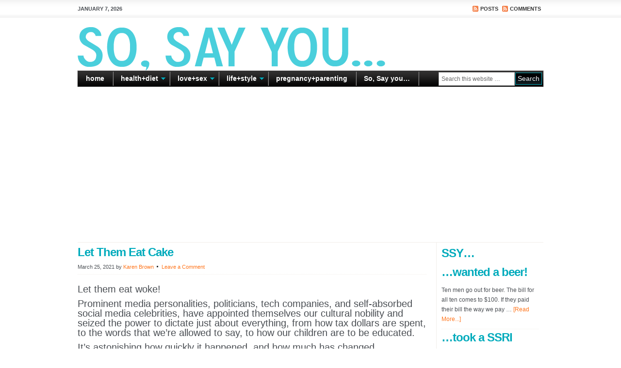

--- FILE ---
content_type: text/html; charset=UTF-8
request_url: http://www.sosayyou.com/let-them-eat-cake/
body_size: 44402
content:
<!DOCTYPE html PUBLIC "-//W3C//DTD XHTML 1.0 Transitional//EN" "http://www.w3.org/TR/xhtml1/DTD/xhtml1-transitional.dtd">
<html xmlns="http://www.w3.org/1999/xhtml" lang="en-US" xml:lang="en-US">
<head profile="http://gmpg.org/xfn/11">
<meta http-equiv="Content-Type" content="text/html; charset=UTF-8" />
	<meta name='robots' content='index, follow, max-image-preview:large, max-snippet:-1, max-video-preview:-1' />

	<!-- This site is optimized with the Yoast SEO plugin v26.6 - https://yoast.com/wordpress/plugins/seo/ -->
	<title>Let Them Eat Cake - So Say You</title>
	<link rel="canonical" href="http://www.sosayyou.com/let-them-eat-cake/" />
	<meta property="og:locale" content="en_US" />
	<meta property="og:type" content="article" />
	<meta property="og:title" content="Let Them Eat Cake - So Say You" />
	<meta property="og:description" content="Let them eat woke! Prominent media personalities, politicians, tech companies, and self-absorbed social media celebrities, have appointed themselves our cultural nobility and seized the power to dictate just about everything, from how tax dollars are spent, to the words that we’re allowed to say, to how our children are to be educated. It’s astonishing how&nbsp; Read More..." />
	<meta property="og:url" content="http://www.sosayyou.com/let-them-eat-cake/" />
	<meta property="og:site_name" content="So Say You" />
	<meta property="article:publisher" content="https://www.facebook.com/SoSayYou" />
	<meta property="article:published_time" content="2021-03-25T18:28:51+00:00" />
	<meta property="article:modified_time" content="2021-03-25T18:29:41+00:00" />
	<meta name="author" content="Karen Brown" />
	<meta name="twitter:card" content="summary_large_image" />
	<meta name="twitter:creator" content="@So_Say_You" />
	<meta name="twitter:site" content="@So_Say_You" />
	<meta name="twitter:label1" content="Written by" />
	<meta name="twitter:data1" content="Karen Brown" />
	<meta name="twitter:label2" content="Est. reading time" />
	<meta name="twitter:data2" content="3 minutes" />
	<script type="application/ld+json" class="yoast-schema-graph">{"@context":"https://schema.org","@graph":[{"@type":"WebPage","@id":"http://www.sosayyou.com/let-them-eat-cake/","url":"http://www.sosayyou.com/let-them-eat-cake/","name":"Let Them Eat Cake - So Say You","isPartOf":{"@id":"https://www.sosayyou.com/#website"},"datePublished":"2021-03-25T18:28:51+00:00","dateModified":"2021-03-25T18:29:41+00:00","author":{"@id":"https://www.sosayyou.com/#/schema/person/686dc33cd98dad7a864a725b6a532afa"},"breadcrumb":{"@id":"http://www.sosayyou.com/let-them-eat-cake/#breadcrumb"},"inLanguage":"en-US","potentialAction":[{"@type":"ReadAction","target":["http://www.sosayyou.com/let-them-eat-cake/"]}]},{"@type":"BreadcrumbList","@id":"http://www.sosayyou.com/let-them-eat-cake/#breadcrumb","itemListElement":[{"@type":"ListItem","position":1,"name":"Home","item":"https://www.sosayyou.com/"},{"@type":"ListItem","position":2,"name":"Let Them Eat Cake"}]},{"@type":"WebSite","@id":"https://www.sosayyou.com/#website","url":"https://www.sosayyou.com/","name":"So Say You","description":"Decisions women make every day","potentialAction":[{"@type":"SearchAction","target":{"@type":"EntryPoint","urlTemplate":"https://www.sosayyou.com/?s={search_term_string}"},"query-input":{"@type":"PropertyValueSpecification","valueRequired":true,"valueName":"search_term_string"}}],"inLanguage":"en-US"},{"@type":"Person","@id":"https://www.sosayyou.com/#/schema/person/686dc33cd98dad7a864a725b6a532afa","name":"Karen Brown","image":{"@type":"ImageObject","inLanguage":"en-US","@id":"https://www.sosayyou.com/#/schema/person/image/","url":"https://secure.gravatar.com/avatar/a140a02dbdb795a54b87518980157399af4aa2a4a158ef44e2fad1f93604d440?s=96&d=mm&r=g","contentUrl":"https://secure.gravatar.com/avatar/a140a02dbdb795a54b87518980157399af4aa2a4a158ef44e2fad1f93604d440?s=96&d=mm&r=g","caption":"Karen Brown"},"url":"http://www.sosayyou.com/author/leslie/"}]}</script>
	<!-- / Yoast SEO plugin. -->


<link rel='dns-prefetch' href='//pagead2.googlesyndication.com' />
<link rel="alternate" type="application/rss+xml" title="So Say You &raquo; Feed" href="http://www.sosayyou.com/feed/" />
<link rel="alternate" type="application/rss+xml" title="So Say You &raquo; Comments Feed" href="http://www.sosayyou.com/comments/feed/" />
<link rel="alternate" type="application/rss+xml" title="So Say You &raquo; Let Them Eat Cake Comments Feed" href="http://www.sosayyou.com/let-them-eat-cake/feed/" />
<link rel="alternate" title="oEmbed (JSON)" type="application/json+oembed" href="http://www.sosayyou.com/wp-json/oembed/1.0/embed?url=http%3A%2F%2Fwww.sosayyou.com%2Flet-them-eat-cake%2F" />
<link rel="alternate" title="oEmbed (XML)" type="text/xml+oembed" href="http://www.sosayyou.com/wp-json/oembed/1.0/embed?url=http%3A%2F%2Fwww.sosayyou.com%2Flet-them-eat-cake%2F&#038;format=xml" />

<!-- Shareaholic Content Tags -->
<meta name='shareaholic:site_name' content='So Say You' />
<meta name='shareaholic:language' content='en-US' />
<meta name='shareaholic:url' content='http://www.sosayyou.com/let-them-eat-cake/' />
<meta name='shareaholic:keywords' content='so, say you...' />
<meta name='shareaholic:article_published_time' content='2021-03-25T18:28:51+00:00' />
<meta name='shareaholic:article_modified_time' content='2025-11-30T18:12:12+00:00' />
<meta name='shareaholic:shareable_page' content='true' />
<meta name='shareaholic:article_author_name' content='Karen Brown' />
<meta name='shareaholic:wp_version' content='6.0.0.3' />

<!-- Shareaholic Content Tags End -->
<style id='wp-img-auto-sizes-contain-inline-css' type='text/css'>
img:is([sizes=auto i],[sizes^="auto," i]){contain-intrinsic-size:3000px 1500px}
/*# sourceURL=wp-img-auto-sizes-contain-inline-css */
</style>
<link rel='stylesheet' id='elle-theme-by-northbound-design-css' href='http://www.sosayyou.com/wp-content/themes/elle/style.css?ver=1.1' type='text/css' media='all' />
<style id='wp-emoji-styles-inline-css' type='text/css'>

	img.wp-smiley, img.emoji {
		display: inline !important;
		border: none !important;
		box-shadow: none !important;
		height: 1em !important;
		width: 1em !important;
		margin: 0 0.07em !important;
		vertical-align: -0.1em !important;
		background: none !important;
		padding: 0 !important;
	}
/*# sourceURL=wp-emoji-styles-inline-css */
</style>
<style id='wp-block-library-inline-css' type='text/css'>
:root{--wp-block-synced-color:#7a00df;--wp-block-synced-color--rgb:122,0,223;--wp-bound-block-color:var(--wp-block-synced-color);--wp-editor-canvas-background:#ddd;--wp-admin-theme-color:#007cba;--wp-admin-theme-color--rgb:0,124,186;--wp-admin-theme-color-darker-10:#006ba1;--wp-admin-theme-color-darker-10--rgb:0,107,160.5;--wp-admin-theme-color-darker-20:#005a87;--wp-admin-theme-color-darker-20--rgb:0,90,135;--wp-admin-border-width-focus:2px}@media (min-resolution:192dpi){:root{--wp-admin-border-width-focus:1.5px}}.wp-element-button{cursor:pointer}:root .has-very-light-gray-background-color{background-color:#eee}:root .has-very-dark-gray-background-color{background-color:#313131}:root .has-very-light-gray-color{color:#eee}:root .has-very-dark-gray-color{color:#313131}:root .has-vivid-green-cyan-to-vivid-cyan-blue-gradient-background{background:linear-gradient(135deg,#00d084,#0693e3)}:root .has-purple-crush-gradient-background{background:linear-gradient(135deg,#34e2e4,#4721fb 50%,#ab1dfe)}:root .has-hazy-dawn-gradient-background{background:linear-gradient(135deg,#faaca8,#dad0ec)}:root .has-subdued-olive-gradient-background{background:linear-gradient(135deg,#fafae1,#67a671)}:root .has-atomic-cream-gradient-background{background:linear-gradient(135deg,#fdd79a,#004a59)}:root .has-nightshade-gradient-background{background:linear-gradient(135deg,#330968,#31cdcf)}:root .has-midnight-gradient-background{background:linear-gradient(135deg,#020381,#2874fc)}:root{--wp--preset--font-size--normal:16px;--wp--preset--font-size--huge:42px}.has-regular-font-size{font-size:1em}.has-larger-font-size{font-size:2.625em}.has-normal-font-size{font-size:var(--wp--preset--font-size--normal)}.has-huge-font-size{font-size:var(--wp--preset--font-size--huge)}.has-text-align-center{text-align:center}.has-text-align-left{text-align:left}.has-text-align-right{text-align:right}.has-fit-text{white-space:nowrap!important}#end-resizable-editor-section{display:none}.aligncenter{clear:both}.items-justified-left{justify-content:flex-start}.items-justified-center{justify-content:center}.items-justified-right{justify-content:flex-end}.items-justified-space-between{justify-content:space-between}.screen-reader-text{border:0;clip-path:inset(50%);height:1px;margin:-1px;overflow:hidden;padding:0;position:absolute;width:1px;word-wrap:normal!important}.screen-reader-text:focus{background-color:#ddd;clip-path:none;color:#444;display:block;font-size:1em;height:auto;left:5px;line-height:normal;padding:15px 23px 14px;text-decoration:none;top:5px;width:auto;z-index:100000}html :where(.has-border-color){border-style:solid}html :where([style*=border-top-color]){border-top-style:solid}html :where([style*=border-right-color]){border-right-style:solid}html :where([style*=border-bottom-color]){border-bottom-style:solid}html :where([style*=border-left-color]){border-left-style:solid}html :where([style*=border-width]){border-style:solid}html :where([style*=border-top-width]){border-top-style:solid}html :where([style*=border-right-width]){border-right-style:solid}html :where([style*=border-bottom-width]){border-bottom-style:solid}html :where([style*=border-left-width]){border-left-style:solid}html :where(img[class*=wp-image-]){height:auto;max-width:100%}:where(figure){margin:0 0 1em}html :where(.is-position-sticky){--wp-admin--admin-bar--position-offset:var(--wp-admin--admin-bar--height,0px)}@media screen and (max-width:600px){html :where(.is-position-sticky){--wp-admin--admin-bar--position-offset:0px}}

/*# sourceURL=wp-block-library-inline-css */
</style><style id='global-styles-inline-css' type='text/css'>
:root{--wp--preset--aspect-ratio--square: 1;--wp--preset--aspect-ratio--4-3: 4/3;--wp--preset--aspect-ratio--3-4: 3/4;--wp--preset--aspect-ratio--3-2: 3/2;--wp--preset--aspect-ratio--2-3: 2/3;--wp--preset--aspect-ratio--16-9: 16/9;--wp--preset--aspect-ratio--9-16: 9/16;--wp--preset--color--black: #000000;--wp--preset--color--cyan-bluish-gray: #abb8c3;--wp--preset--color--white: #ffffff;--wp--preset--color--pale-pink: #f78da7;--wp--preset--color--vivid-red: #cf2e2e;--wp--preset--color--luminous-vivid-orange: #ff6900;--wp--preset--color--luminous-vivid-amber: #fcb900;--wp--preset--color--light-green-cyan: #7bdcb5;--wp--preset--color--vivid-green-cyan: #00d084;--wp--preset--color--pale-cyan-blue: #8ed1fc;--wp--preset--color--vivid-cyan-blue: #0693e3;--wp--preset--color--vivid-purple: #9b51e0;--wp--preset--gradient--vivid-cyan-blue-to-vivid-purple: linear-gradient(135deg,rgb(6,147,227) 0%,rgb(155,81,224) 100%);--wp--preset--gradient--light-green-cyan-to-vivid-green-cyan: linear-gradient(135deg,rgb(122,220,180) 0%,rgb(0,208,130) 100%);--wp--preset--gradient--luminous-vivid-amber-to-luminous-vivid-orange: linear-gradient(135deg,rgb(252,185,0) 0%,rgb(255,105,0) 100%);--wp--preset--gradient--luminous-vivid-orange-to-vivid-red: linear-gradient(135deg,rgb(255,105,0) 0%,rgb(207,46,46) 100%);--wp--preset--gradient--very-light-gray-to-cyan-bluish-gray: linear-gradient(135deg,rgb(238,238,238) 0%,rgb(169,184,195) 100%);--wp--preset--gradient--cool-to-warm-spectrum: linear-gradient(135deg,rgb(74,234,220) 0%,rgb(151,120,209) 20%,rgb(207,42,186) 40%,rgb(238,44,130) 60%,rgb(251,105,98) 80%,rgb(254,248,76) 100%);--wp--preset--gradient--blush-light-purple: linear-gradient(135deg,rgb(255,206,236) 0%,rgb(152,150,240) 100%);--wp--preset--gradient--blush-bordeaux: linear-gradient(135deg,rgb(254,205,165) 0%,rgb(254,45,45) 50%,rgb(107,0,62) 100%);--wp--preset--gradient--luminous-dusk: linear-gradient(135deg,rgb(255,203,112) 0%,rgb(199,81,192) 50%,rgb(65,88,208) 100%);--wp--preset--gradient--pale-ocean: linear-gradient(135deg,rgb(255,245,203) 0%,rgb(182,227,212) 50%,rgb(51,167,181) 100%);--wp--preset--gradient--electric-grass: linear-gradient(135deg,rgb(202,248,128) 0%,rgb(113,206,126) 100%);--wp--preset--gradient--midnight: linear-gradient(135deg,rgb(2,3,129) 0%,rgb(40,116,252) 100%);--wp--preset--font-size--small: 13px;--wp--preset--font-size--medium: 20px;--wp--preset--font-size--large: 36px;--wp--preset--font-size--x-large: 42px;--wp--preset--spacing--20: 0.44rem;--wp--preset--spacing--30: 0.67rem;--wp--preset--spacing--40: 1rem;--wp--preset--spacing--50: 1.5rem;--wp--preset--spacing--60: 2.25rem;--wp--preset--spacing--70: 3.38rem;--wp--preset--spacing--80: 5.06rem;--wp--preset--shadow--natural: 6px 6px 9px rgba(0, 0, 0, 0.2);--wp--preset--shadow--deep: 12px 12px 50px rgba(0, 0, 0, 0.4);--wp--preset--shadow--sharp: 6px 6px 0px rgba(0, 0, 0, 0.2);--wp--preset--shadow--outlined: 6px 6px 0px -3px rgb(255, 255, 255), 6px 6px rgb(0, 0, 0);--wp--preset--shadow--crisp: 6px 6px 0px rgb(0, 0, 0);}:where(.is-layout-flex){gap: 0.5em;}:where(.is-layout-grid){gap: 0.5em;}body .is-layout-flex{display: flex;}.is-layout-flex{flex-wrap: wrap;align-items: center;}.is-layout-flex > :is(*, div){margin: 0;}body .is-layout-grid{display: grid;}.is-layout-grid > :is(*, div){margin: 0;}:where(.wp-block-columns.is-layout-flex){gap: 2em;}:where(.wp-block-columns.is-layout-grid){gap: 2em;}:where(.wp-block-post-template.is-layout-flex){gap: 1.25em;}:where(.wp-block-post-template.is-layout-grid){gap: 1.25em;}.has-black-color{color: var(--wp--preset--color--black) !important;}.has-cyan-bluish-gray-color{color: var(--wp--preset--color--cyan-bluish-gray) !important;}.has-white-color{color: var(--wp--preset--color--white) !important;}.has-pale-pink-color{color: var(--wp--preset--color--pale-pink) !important;}.has-vivid-red-color{color: var(--wp--preset--color--vivid-red) !important;}.has-luminous-vivid-orange-color{color: var(--wp--preset--color--luminous-vivid-orange) !important;}.has-luminous-vivid-amber-color{color: var(--wp--preset--color--luminous-vivid-amber) !important;}.has-light-green-cyan-color{color: var(--wp--preset--color--light-green-cyan) !important;}.has-vivid-green-cyan-color{color: var(--wp--preset--color--vivid-green-cyan) !important;}.has-pale-cyan-blue-color{color: var(--wp--preset--color--pale-cyan-blue) !important;}.has-vivid-cyan-blue-color{color: var(--wp--preset--color--vivid-cyan-blue) !important;}.has-vivid-purple-color{color: var(--wp--preset--color--vivid-purple) !important;}.has-black-background-color{background-color: var(--wp--preset--color--black) !important;}.has-cyan-bluish-gray-background-color{background-color: var(--wp--preset--color--cyan-bluish-gray) !important;}.has-white-background-color{background-color: var(--wp--preset--color--white) !important;}.has-pale-pink-background-color{background-color: var(--wp--preset--color--pale-pink) !important;}.has-vivid-red-background-color{background-color: var(--wp--preset--color--vivid-red) !important;}.has-luminous-vivid-orange-background-color{background-color: var(--wp--preset--color--luminous-vivid-orange) !important;}.has-luminous-vivid-amber-background-color{background-color: var(--wp--preset--color--luminous-vivid-amber) !important;}.has-light-green-cyan-background-color{background-color: var(--wp--preset--color--light-green-cyan) !important;}.has-vivid-green-cyan-background-color{background-color: var(--wp--preset--color--vivid-green-cyan) !important;}.has-pale-cyan-blue-background-color{background-color: var(--wp--preset--color--pale-cyan-blue) !important;}.has-vivid-cyan-blue-background-color{background-color: var(--wp--preset--color--vivid-cyan-blue) !important;}.has-vivid-purple-background-color{background-color: var(--wp--preset--color--vivid-purple) !important;}.has-black-border-color{border-color: var(--wp--preset--color--black) !important;}.has-cyan-bluish-gray-border-color{border-color: var(--wp--preset--color--cyan-bluish-gray) !important;}.has-white-border-color{border-color: var(--wp--preset--color--white) !important;}.has-pale-pink-border-color{border-color: var(--wp--preset--color--pale-pink) !important;}.has-vivid-red-border-color{border-color: var(--wp--preset--color--vivid-red) !important;}.has-luminous-vivid-orange-border-color{border-color: var(--wp--preset--color--luminous-vivid-orange) !important;}.has-luminous-vivid-amber-border-color{border-color: var(--wp--preset--color--luminous-vivid-amber) !important;}.has-light-green-cyan-border-color{border-color: var(--wp--preset--color--light-green-cyan) !important;}.has-vivid-green-cyan-border-color{border-color: var(--wp--preset--color--vivid-green-cyan) !important;}.has-pale-cyan-blue-border-color{border-color: var(--wp--preset--color--pale-cyan-blue) !important;}.has-vivid-cyan-blue-border-color{border-color: var(--wp--preset--color--vivid-cyan-blue) !important;}.has-vivid-purple-border-color{border-color: var(--wp--preset--color--vivid-purple) !important;}.has-vivid-cyan-blue-to-vivid-purple-gradient-background{background: var(--wp--preset--gradient--vivid-cyan-blue-to-vivid-purple) !important;}.has-light-green-cyan-to-vivid-green-cyan-gradient-background{background: var(--wp--preset--gradient--light-green-cyan-to-vivid-green-cyan) !important;}.has-luminous-vivid-amber-to-luminous-vivid-orange-gradient-background{background: var(--wp--preset--gradient--luminous-vivid-amber-to-luminous-vivid-orange) !important;}.has-luminous-vivid-orange-to-vivid-red-gradient-background{background: var(--wp--preset--gradient--luminous-vivid-orange-to-vivid-red) !important;}.has-very-light-gray-to-cyan-bluish-gray-gradient-background{background: var(--wp--preset--gradient--very-light-gray-to-cyan-bluish-gray) !important;}.has-cool-to-warm-spectrum-gradient-background{background: var(--wp--preset--gradient--cool-to-warm-spectrum) !important;}.has-blush-light-purple-gradient-background{background: var(--wp--preset--gradient--blush-light-purple) !important;}.has-blush-bordeaux-gradient-background{background: var(--wp--preset--gradient--blush-bordeaux) !important;}.has-luminous-dusk-gradient-background{background: var(--wp--preset--gradient--luminous-dusk) !important;}.has-pale-ocean-gradient-background{background: var(--wp--preset--gradient--pale-ocean) !important;}.has-electric-grass-gradient-background{background: var(--wp--preset--gradient--electric-grass) !important;}.has-midnight-gradient-background{background: var(--wp--preset--gradient--midnight) !important;}.has-small-font-size{font-size: var(--wp--preset--font-size--small) !important;}.has-medium-font-size{font-size: var(--wp--preset--font-size--medium) !important;}.has-large-font-size{font-size: var(--wp--preset--font-size--large) !important;}.has-x-large-font-size{font-size: var(--wp--preset--font-size--x-large) !important;}
/*# sourceURL=global-styles-inline-css */
</style>

<style id='classic-theme-styles-inline-css' type='text/css'>
/*! This file is auto-generated */
.wp-block-button__link{color:#fff;background-color:#32373c;border-radius:9999px;box-shadow:none;text-decoration:none;padding:calc(.667em + 2px) calc(1.333em + 2px);font-size:1.125em}.wp-block-file__button{background:#32373c;color:#fff;text-decoration:none}
/*# sourceURL=/wp-includes/css/classic-themes.min.css */
</style>
<link rel='stylesheet' id='titan-adminbar-styles-css' href='http://www.sosayyou.com/wp-content/plugins/anti-spam/assets/css/admin-bar.css?ver=7.4.0' type='text/css' media='all' />
<link rel='stylesheet' id='ss-slider-css-css' href='http://www.sosayyou.com/wp-content/plugins/sugar-slider/includes/ss-styles.css?ver=6.9' type='text/css' media='all' />
<link rel='stylesheet' id='wp-block-paragraph-css' href='http://www.sosayyou.com/wp-includes/blocks/paragraph/style.min.css?ver=6.9' type='text/css' media='all' />
<script type="text/javascript" src="http://www.sosayyou.com/wp-includes/js/jquery/jquery.min.js?ver=3.7.1" id="jquery-core-js"></script>
<script type="text/javascript" src="http://www.sosayyou.com/wp-includes/js/jquery/jquery-migrate.min.js?ver=3.4.1" id="jquery-migrate-js"></script>
<script type="text/javascript" src="http://www.sosayyou.com/wp-content/plugins/sugar-slider/includes/js/jquery.sexyslider.js?ver=6.9" id="sexySlider-js"></script>
<script type="text/javascript" src="http://www.sosayyou.com/wp-content/plugins/sugar-slider/includes/js/slidedeck.jquery.lite.js?ver=6.9" id="slideDeck-js"></script>
<script type="text/javascript" async src="https://pagead2.googlesyndication.com/pagead/js/adsbygoogle.js?async=true&amp;ver=2.10.1" id="genesis_adsense-js"></script>
<script type="text/javascript" id="genesis_adsense-js-after">
/* <![CDATA[ */
(adsbygoogle = window.adsbygoogle || []).push({google_ad_client: "ca-pub-9327075527910502", enable_page_level_ads: true, tag_partner: "genesis"});
//# sourceURL=genesis_adsense-js-after
/* ]]> */
</script>
<link rel="https://api.w.org/" href="http://www.sosayyou.com/wp-json/" /><link rel="alternate" title="JSON" type="application/json" href="http://www.sosayyou.com/wp-json/wp/v2/posts/3739" /><link rel="EditURI" type="application/rsd+xml" title="RSD" href="http://www.sosayyou.com/xmlrpc.php?rsd" />
<meta name="generator" content="WordPress 6.9" />
<link rel='shortlink' href='http://www.sosayyou.com/?p=3739' />
<style type="text/css">
			/* Sugar Slider Custom CSS */
			
		</style>
		<link rel="icon" href="http://www.sosayyou.com/wp-content/themes/elle/images/favicon.ico" />
<meta name="google-site-verification" content="77Fof0E4SO16jHmU_hejFvr5UPpEWtlhBZJqZ_C71Pc" /></head>
<body class="wp-singular post-template-default single single-post postid-3739 single-format-standard wp-theme-genesis wp-child-theme-elle header-image header-full-width content-sidebar"><div id="wrap"><div id="topnav">
	<div class="topnav-left">
		<p>January 7, 2026</p>
	</div><!-- end .topnav-left -->
	<div class="topnav-right">
		<p>
			<a class="rss-topnav" rel="nofollow" href="http://www.sosayyou.com/feed/rss/">Posts</a>
			<a class="rss-topnav" rel="nofollow" href="http://www.sosayyou.com/comments/feed/">Comments</a>
		</p>
	</div><!-- end .topnav-right -->
</div><!-- end #topnav --><div id="header"><div class="wrap"><div id="title-area"><p id="title"><a href="http://www.sosayyou.com/">So Say You</a></p><p id="description">Decisions women make every day</p></div></div></div><div id="nav"><div class="wrap"><ul id="menu-main-menu" class="menu genesis-nav-menu menu-primary js-superfish"><li id="menu-item-8" class="menu-item menu-item-type-custom menu-item-object-custom menu-item-8"><a href="/">home</a></li>
<li id="menu-item-1438" class="menu-item menu-item-type-taxonomy menu-item-object-category menu-item-has-children menu-item-1438"><a href="http://www.sosayyou.com/category/healthdiet/">health+diet</a>
<ul class="sub-menu">
	<li id="menu-item-910" class="menu-item menu-item-type-taxonomy menu-item-object-category menu-item-910"><a href="http://www.sosayyou.com/category/healthdiet/best-bodies/">Best Bodies</a></li>
	<li id="menu-item-1439" class="menu-item menu-item-type-taxonomy menu-item-object-category menu-item-1439"><a href="http://www.sosayyou.com/category/healthdiet/eating-right/">Eating Right</a></li>
	<li id="menu-item-204" class="menu-item menu-item-type-post_type menu-item-object-page menu-item-204"><a href="http://www.sosayyou.com/health-and-diet/tips-and-tricks/">Tips and Tricks</a></li>
</ul>
</li>
<li id="menu-item-291" class="menu-item menu-item-type-post_type menu-item-object-page menu-item-has-children menu-item-291"><a href="http://www.sosayyou.com/dating-marriage-romance-breakups-in-the-bedroom/">love+sex</a>
<ul class="sub-menu">
	<li id="menu-item-656" class="menu-item menu-item-type-taxonomy menu-item-object-category menu-item-656"><a href="http://www.sosayyou.com/category/lovesex/dating/">Dating</a></li>
	<li id="menu-item-658" class="menu-item menu-item-type-taxonomy menu-item-object-category menu-item-658"><a href="http://www.sosayyou.com/category/lovesex/marriage/">Marriage</a></li>
	<li id="menu-item-655" class="menu-item menu-item-type-taxonomy menu-item-object-category menu-item-655"><a href="http://www.sosayyou.com/category/lovesex/breakups/">Breakups</a></li>
	<li id="menu-item-657" class="menu-item menu-item-type-taxonomy menu-item-object-category menu-item-657"><a href="http://www.sosayyou.com/category/lovesex/in-the-bedroom/">In the bedroom</a></li>
</ul>
</li>
<li id="menu-item-302" class="menu-item menu-item-type-post_type menu-item-object-page menu-item-has-children menu-item-302"><a href="http://www.sosayyou.com/stylebeautytrendingdecor/">life+style</a>
<ul class="sub-menu">
	<li id="menu-item-2641" class="menu-item menu-item-type-taxonomy menu-item-object-category menu-item-has-children menu-item-2641"><a href="http://www.sosayyou.com/category/lifestyle/trending-now/">Trending Now</a>
	<ul class="sub-menu">
		<li id="menu-item-2715" class="menu-item menu-item-type-taxonomy menu-item-object-category menu-item-2715"><a href="http://www.sosayyou.com/category/ssycards/">So, say you Cards</a></li>
	</ul>
</li>
	<li id="menu-item-653" class="menu-item menu-item-type-taxonomy menu-item-object-category menu-item-653"><a href="http://www.sosayyou.com/category/lifestyle/beauty/">Beauty</a></li>
	<li id="menu-item-630" class="menu-item menu-item-type-taxonomy menu-item-object-category menu-item-630"><a href="http://www.sosayyou.com/category/lifestyle/looks-for-less/">Looks for less</a></li>
	<li id="menu-item-609" class="menu-item menu-item-type-taxonomy menu-item-object-category menu-item-609"><a href="http://www.sosayyou.com/category/lifestyle/diyhow-to/">diy+how to</a></li>
	<li id="menu-item-654" class="menu-item menu-item-type-taxonomy menu-item-object-category menu-item-654"><a href="http://www.sosayyou.com/category/lifestyle/decor/">Decor</a></li>
</ul>
</li>
<li id="menu-item-924" class="menu-item menu-item-type-taxonomy menu-item-object-category menu-item-924"><a href="http://www.sosayyou.com/category/pregnancyparenting/">pregnancy+parenting</a></li>
<li id="menu-item-558" class="menu-item menu-item-type-taxonomy menu-item-object-category current-post-ancestor current-menu-parent current-post-parent menu-item-558"><a href="http://www.sosayyou.com/category/so-say-you/">So, Say you&#8230;</a></li>
<li class="right search"><form method="get" class="searchform search-form" action="http://www.sosayyou.com/" role="search" ><input type="text" value="Search this website &#x02026;" name="s" class="s search-input" onfocus="if ('Search this website &#x2026;' === this.value) {this.value = '';}" onblur="if ('' === this.value) {this.value = 'Search this website &#x2026;';}" /><input type="submit" class="searchsubmit search-submit" value="Search" /></form></li></ul></div></div><div id="inner"><div id="content-sidebar-wrap"><div id="content" class="hfeed"><div class="post-3739 post type-post status-publish format-standard hentry category-so-say-you entry"><h1 class="entry-title">Let Them Eat Cake</h1>
<div class="post-info"><span class="date published time" title="2021-03-25T13:28:51-05:00">March 25, 2021</span>  by <span class="author vcard"><span class="fn"><a href="http://www.sosayyou.com/author/leslie/" rel="author">Karen Brown</a></span></span> <span class="post-comments"><a href="http://www.sosayyou.com/let-them-eat-cake/#respond">Leave a Comment</a></span> </div><div class="entry-content">
<p class="has-medium-font-size">Let them eat woke!</p>



<p class="has-medium-font-size">Prominent media personalities, politicians, tech companies, and self-absorbed social media celebrities, have appointed themselves our cultural nobility and seized the power to dictate just about everything, from how tax dollars are spent, to the words that we’re allowed to say, to how our children are to be educated.</p>



<p class="has-medium-font-size">It’s astonishing how quickly it happened, and how much has changed.</p>



<p class="has-medium-font-size">For example, it wasn’t that long ago that the entire purpose of the US military was to fight and win wars… and to be the most lethal fighting force in the history of the world.</p>



<p class="has-medium-font-size">But today our new elites have changed the priorities. So now instead of the latest weaponry and unit readiness, senior military leaders brag about maternity flight suits, or reducing physical fitness standards in order to be more inclusive.</p>



<p class="has-medium-font-size">Twenty years ago the military was about shock and awe. Today the priority has become diversity and inclusion.</p>



<p class="has-medium-font-size">Here’s another example: once upon a time, politicians at least paid lip service to fiscal responsibility.</p>



<p class="has-medium-font-size">In fact there were numerous government shutdowns and debt ceiling crises in the United States, i.e. political battles to prevent excessive spending, as recently as 2011, 2013, 2018, and 2019.</p>



<p class="has-medium-font-size">Today, the new elites have changed the priorities. They tell us that the debt doesn’t matter, and the government can spend as much as it wants.</p>



<p class="has-medium-font-size">And with every new massive spending bill, they’re emboldened to spend even more money. It’s been two weeks since the $1.9 trillion ‘Covid’ bill was passed, and they’re already planning a $3 trillion ‘infrastructure’ bill.</p>



<p class="has-medium-font-size">Basic fiscal responsibility is simply no longer a priority.</p>



<p class="has-medium-font-size">Then there’s education, which used to be about—you know—EDUCATION.</p>



<p class="has-medium-font-size">But now that the new elites have taken control, teachers have kids praying to Aztec gods of human sacrifice in order to expunge their whiteness.</p>



<p class="has-medium-font-size">Critical Race Theory abounds in schools to teach children they are either victims or oppressors. And the new elite tells us that grading students based on getting the right answer in math class is White supremacy.</p>



<p class="has-medium-font-size">Then there’s the media— a once-trusted source of news and information.</p>



<p class="has-medium-font-size">Today, under the new elites, the priorty is no longer truth. It’s about force-feeding the narrative they want you to believe, whether about Covid, race, politics, climate change, or anything else.</p>



<p class="has-medium-font-size">For example, when a deranged lunatic went on a rampage and killed eight people last week in Atlanta, six of whom were Asian, the media immediately reported that the shooting was due to White supremacy.</p>



<p class="has-medium-font-size">Yet the FBI said there was no evidence to suggest a racial motivation, and even the killer himself stated that he was motivated by his sex addiction.</p>



<p class="has-medium-font-size">But the media kept pounding the White Supremacy story anyhow.</p>



<p class="has-medium-font-size">Yahoo News immediately told its audience in a reprinted article entitled “Whiteness is a Pandemic” that:<br>Whiteness is a public health crisis. It shortens life expectancies, it pollutes air, it constricts equilibrium, it devastates forests, it melts ice caps, it sparks (and funds) wars, it flattens dialects, it infests consciousnesses, and it kills people. . .</p>



<p class="has-medium-font-size">Naturally this is considered to be perfectly acceptable content, and not racist in any way.</p>



<p class="has-medium-font-size">In 18th century France, people were starving, but the elites who ruled them were so out of touch that the prevailing attitude was, let them eat cake!</p>



<p class="has-medium-font-size">Today there’s a new elite that makes all the rules. They’ve completely corrupted western civilization. They are fanatics who embrace Marxism, violence, racism, and censorship.</p>



<p class="has-medium-font-size"><br>And like the French elites before them, they’re completely out of touch with how much they’re destroying the country and people’s lives.</p>
</div><div class="post-meta"><span class="categories">Filed Under: <a href="http://www.sosayyou.com/category/so-say-you/" rel="category tag">So, Say you...</a></span> </div></div>	<div id="respond" class="comment-respond">
		<h3 id="reply-title" class="comment-reply-title">Speak Your Mind <small><a rel="nofollow" id="cancel-comment-reply-link" href="/let-them-eat-cake/#respond" style="display:none;">Cancel reply</a></small></h3><form action="http://www.sosayyou.com/wp-comments-post.php" method="post" id="commentform" class="comment-form"><p class="comment-form-comment"><textarea id="comment" name="comment" cols="45" rows="8" tabindex="4" aria-required="true"></textarea></p><p class="comment-form-author"><input id="author" name="author" type="text" value="" size="30" tabindex="1" aria-required="true" /><label for="author">Name</label> <span class="required">*</span></p>
<p class="comment-form-email"><input id="email" name="email" type="text" value="" size="30" tabindex="2" aria-required="true" /><label for="email">Email</label> <span class="required">*</span></p>
<p class="comment-form-url"><input id="url" name="url" type="text" value="" size="30" tabindex="3" /><label for="url">Website</label></p>
<p class="form-submit"><input name="submit" type="submit" id="submit" class="submit" value="Post Comment" /> <input type='hidden' name='comment_post_ID' value='3739' id='comment_post_ID' />
<input type='hidden' name='comment_parent' id='comment_parent' value='0' />
</p><!-- Anti-spam plugin wordpress.org/plugins/anti-spam/ --><div class="wantispam-required-fields"><input type="hidden" name="wantispam_t" class="wantispam-control wantispam-control-t" value="1767764644" /><div class="wantispam-group wantispam-group-q" style="clear: both;">
					<label>Current ye@r <span class="required">*</span></label>
					<input type="hidden" name="wantispam_a" class="wantispam-control wantispam-control-a" value="2026" />
					<input type="text" name="wantispam_q" class="wantispam-control wantispam-control-q" value="7.4.0" autocomplete="off" />
				  </div>
<div class="wantispam-group wantispam-group-e" style="display: none;">
					<label>Leave this field empty</label>
					<input type="text" name="wantispam_e_email_url_website" class="wantispam-control wantispam-control-e" value="" autocomplete="off" />
				  </div>
</div><!--\End Anti-spam plugin --></form>	</div><!-- #respond -->
	</div><div id="sidebar" class="sidebar widget-area"><div id="featured-post-12" class="widget featured-content featuredpost"><div class="widget-wrap"><h4 class="widget-title widgettitle">SSY&#8230;</h4>
<div class="post-3882 post type-post status-publish format-standard hentry category-so-say-you entry"><h2 class="entry-title"><a href="http://www.sosayyou.com/wanted-a-beer/">&#8230;wanted a beer!</a></h2><p>Ten men go out for beer. The bill for all ten comes to $100. If they paid their bill the way we pay &#x02026; <a href="http://www.sosayyou.com/wanted-a-beer/" class="more-link">[Read More...]</a></p></div><div class="post-3876 post type-post status-publish format-standard has-post-thumbnail hentry category-so-say-you entry"><h2 class="entry-title"><a href="http://www.sosayyou.com/took-a-ssri/">&#8230;took a SSRI</a></h2><p>SSRI Antidepressants Caused the Newtown Mass Shooting



MAY 14, 2025 - On December 14, 2012, a mass &#x02026; <a href="http://www.sosayyou.com/took-a-ssri/" class="more-link">[Read More...]</a></p></div><div class="post-3873 post type-post status-publish format-standard hentry category-so-say-you entry"><h2 class="entry-title"><a href="http://www.sosayyou.com/were-right-but-wrong/">&#8230;were Right but Wrong</a></h2><p>Right is Wrong 2024 Style



If a guy pretends to be a woman, you're required to pretend with &#x02026; <a href="http://www.sosayyou.com/were-right-but-wrong/" class="more-link">[Read More...]</a></p></div><div class="post-3869 post type-post status-publish format-standard hentry category-so-say-you entry"><h2 class="entry-title"><a href="http://www.sosayyou.com/wanted-to-keep-your-man/">&#8230;wanted to keep your man</a></h2><p>Every wife should tell her husband some version of this…







“One of my jobs as your wife is to &#x02026; <a href="http://www.sosayyou.com/wanted-to-keep-your-man/" class="more-link">[Read More...]</a></p></div><div class="post-3856 post type-post status-publish format-standard hentry category-so-say-you entry"><h2 class="entry-title"><a href="http://www.sosayyou.com/needed-an-ism/">&#8230;needed an &#8220;ism&#8221;</a></h2><p>Christians need an "ism", like the Jews have.  Christian hate crimes are getting worse and worse. &#x02026; <a href="http://www.sosayyou.com/needed-an-ism/" class="more-link">[Read More...]</a></p></div><div class="post-3853 post type-post status-publish format-standard hentry category-so-say-you entry"><h2 class="entry-title"><a href="http://www.sosayyou.com/lost-trust/">&#8230;lost trust.</a></h2><p>The current “media”—loosely defined as the old major newspapers like the&nbsp;New York &#x02026; <a href="http://www.sosayyou.com/lost-trust/" class="more-link">[Read More...]</a></p></div><div class="post-3850 post type-post status-publish format-standard hentry category-so-say-you entry"><h2 class="entry-title"><a href="http://www.sosayyou.com/defined-democracy/">…defined Democracy.</a></h2><p>We hear a lot these days from the politicians about conservative and liberty minded ideals being a &#x02026; <a href="http://www.sosayyou.com/defined-democracy/" class="more-link">[Read More...]</a></p></div><div class="post-3845 post type-post status-publish format-standard hentry category-so-say-you entry"><h2 class="entry-title"><a href="http://www.sosayyou.com/do-a-reset/">&#8230;do a Reset</a></h2><p>October 2022: Various Fed presidents are repeatedly saying the central bank is going to continue &#x02026; <a href="http://www.sosayyou.com/do-a-reset/" class="more-link">[Read More...]</a></p></div><div class="post-3842 post type-post status-publish format-standard hentry category-so-say-you entry"><h2 class="entry-title"><a href="http://www.sosayyou.com/knew-wwiii-started/">&#8230;knew WWIII started</a></h2><p>The third world war has begun, but for now it is still only in the very early &#x02026; <a href="http://www.sosayyou.com/knew-wwiii-started/" class="more-link">[Read More...]</a></p></div></div></div>
</div></div></div><div id="footer" class="footer"><div class="wrap"><div class="gototop"><p><a href="#wrap" rel="nofollow">Return to top of page</a></p></div><div class="creds"><p>Copyright &#x000A9;&nbsp;2026  on <a href="https://my.studiopress.com/themes/genesis/">Genesis Framework</a> &middot; <a href="https://wordpress.org/">WordPress</a> &middot; <a rel="nofollow" href="http://www.sosayyou.com/wp-login.php">Log in</a></p></div></div></div></div><script type="speculationrules">
{"prefetch":[{"source":"document","where":{"and":[{"href_matches":"/*"},{"not":{"href_matches":["/wp-*.php","/wp-admin/*","/wp-content/uploads/*","/wp-content/*","/wp-content/plugins/*","/wp-content/themes/elle/*","/wp-content/themes/genesis/*","/*\\?(.+)"]}},{"not":{"selector_matches":"a[rel~=\"nofollow\"]"}},{"not":{"selector_matches":".no-prefetch, .no-prefetch a"}}]},"eagerness":"conservative"}]}
</script>
<script type="text/javascript">

  var _gaq = _gaq || [];
  _gaq.push(['_setAccount', 'UA-3570230-14']);
  _gaq.push(['_trackPageview']);

  (function() {
    var ga = document.createElement('script'); ga.type = 'text/javascript'; ga.async = true;
    ga.src = ('https:' == document.location.protocol ? 'https://ssl' : 'http://www') + '.google-analytics.com/ga.js';
    var s = document.getElementsByTagName('script')[0]; s.parentNode.insertBefore(ga, s);
  })();

</script>

<script src="https://s3-us-west-1.amazonaws.com/truztanalytics/truztanalytics.js?nrmAnalyticsCode=hqu7h2rma0"></script><script type="text/javascript" src="http://www.sosayyou.com/wp-content/plugins/anti-spam/assets/js/anti-spam.js?ver=7.4.0" id="anti-spam-script-js"></script>
<script type="text/javascript" src="http://www.sosayyou.com/wp-includes/js/comment-reply.min.js?ver=6.9" id="comment-reply-js" async="async" data-wp-strategy="async" fetchpriority="low"></script>
<script type="text/javascript" src="http://www.sosayyou.com/wp-includes/js/hoverIntent.min.js?ver=1.10.2" id="hoverIntent-js"></script>
<script type="text/javascript" src="http://www.sosayyou.com/wp-content/themes/genesis/lib/js/menu/superfish.min.js?ver=1.7.10" id="superfish-js"></script>
<script type="text/javascript" src="http://www.sosayyou.com/wp-content/themes/genesis/lib/js/menu/superfish.args.min.js?ver=2.10.1" id="superfish-args-js"></script>
<script type="text/javascript" src="http://www.sosayyou.com/wp-content/themes/genesis/lib/js/menu/superfish.compat.min.js?ver=2.10.1" id="superfish-compat-js"></script>
<script id="wp-emoji-settings" type="application/json">
{"baseUrl":"https://s.w.org/images/core/emoji/17.0.2/72x72/","ext":".png","svgUrl":"https://s.w.org/images/core/emoji/17.0.2/svg/","svgExt":".svg","source":{"concatemoji":"http://www.sosayyou.com/wp-includes/js/wp-emoji-release.min.js?ver=6.9"}}
</script>
<script type="module">
/* <![CDATA[ */
/*! This file is auto-generated */
const a=JSON.parse(document.getElementById("wp-emoji-settings").textContent),o=(window._wpemojiSettings=a,"wpEmojiSettingsSupports"),s=["flag","emoji"];function i(e){try{var t={supportTests:e,timestamp:(new Date).valueOf()};sessionStorage.setItem(o,JSON.stringify(t))}catch(e){}}function c(e,t,n){e.clearRect(0,0,e.canvas.width,e.canvas.height),e.fillText(t,0,0);t=new Uint32Array(e.getImageData(0,0,e.canvas.width,e.canvas.height).data);e.clearRect(0,0,e.canvas.width,e.canvas.height),e.fillText(n,0,0);const a=new Uint32Array(e.getImageData(0,0,e.canvas.width,e.canvas.height).data);return t.every((e,t)=>e===a[t])}function p(e,t){e.clearRect(0,0,e.canvas.width,e.canvas.height),e.fillText(t,0,0);var n=e.getImageData(16,16,1,1);for(let e=0;e<n.data.length;e++)if(0!==n.data[e])return!1;return!0}function u(e,t,n,a){switch(t){case"flag":return n(e,"\ud83c\udff3\ufe0f\u200d\u26a7\ufe0f","\ud83c\udff3\ufe0f\u200b\u26a7\ufe0f")?!1:!n(e,"\ud83c\udde8\ud83c\uddf6","\ud83c\udde8\u200b\ud83c\uddf6")&&!n(e,"\ud83c\udff4\udb40\udc67\udb40\udc62\udb40\udc65\udb40\udc6e\udb40\udc67\udb40\udc7f","\ud83c\udff4\u200b\udb40\udc67\u200b\udb40\udc62\u200b\udb40\udc65\u200b\udb40\udc6e\u200b\udb40\udc67\u200b\udb40\udc7f");case"emoji":return!a(e,"\ud83e\u1fac8")}return!1}function f(e,t,n,a){let r;const o=(r="undefined"!=typeof WorkerGlobalScope&&self instanceof WorkerGlobalScope?new OffscreenCanvas(300,150):document.createElement("canvas")).getContext("2d",{willReadFrequently:!0}),s=(o.textBaseline="top",o.font="600 32px Arial",{});return e.forEach(e=>{s[e]=t(o,e,n,a)}),s}function r(e){var t=document.createElement("script");t.src=e,t.defer=!0,document.head.appendChild(t)}a.supports={everything:!0,everythingExceptFlag:!0},new Promise(t=>{let n=function(){try{var e=JSON.parse(sessionStorage.getItem(o));if("object"==typeof e&&"number"==typeof e.timestamp&&(new Date).valueOf()<e.timestamp+604800&&"object"==typeof e.supportTests)return e.supportTests}catch(e){}return null}();if(!n){if("undefined"!=typeof Worker&&"undefined"!=typeof OffscreenCanvas&&"undefined"!=typeof URL&&URL.createObjectURL&&"undefined"!=typeof Blob)try{var e="postMessage("+f.toString()+"("+[JSON.stringify(s),u.toString(),c.toString(),p.toString()].join(",")+"));",a=new Blob([e],{type:"text/javascript"});const r=new Worker(URL.createObjectURL(a),{name:"wpTestEmojiSupports"});return void(r.onmessage=e=>{i(n=e.data),r.terminate(),t(n)})}catch(e){}i(n=f(s,u,c,p))}t(n)}).then(e=>{for(const n in e)a.supports[n]=e[n],a.supports.everything=a.supports.everything&&a.supports[n],"flag"!==n&&(a.supports.everythingExceptFlag=a.supports.everythingExceptFlag&&a.supports[n]);var t;a.supports.everythingExceptFlag=a.supports.everythingExceptFlag&&!a.supports.flag,a.supports.everything||((t=a.source||{}).concatemoji?r(t.concatemoji):t.wpemoji&&t.twemoji&&(r(t.twemoji),r(t.wpemoji)))});
//# sourceURL=http://www.sosayyou.com/wp-includes/js/wp-emoji-loader.min.js
/* ]]> */
</script>
</body></html>


--- FILE ---
content_type: text/html; charset=utf-8
request_url: https://www.google.com/recaptcha/api2/aframe
body_size: 265
content:
<!DOCTYPE HTML><html><head><meta http-equiv="content-type" content="text/html; charset=UTF-8"></head><body><script nonce="A7eKbsJpJjgB3kgwtaZakw">/** Anti-fraud and anti-abuse applications only. See google.com/recaptcha */ try{var clients={'sodar':'https://pagead2.googlesyndication.com/pagead/sodar?'};window.addEventListener("message",function(a){try{if(a.source===window.parent){var b=JSON.parse(a.data);var c=clients[b['id']];if(c){var d=document.createElement('img');d.src=c+b['params']+'&rc='+(localStorage.getItem("rc::a")?sessionStorage.getItem("rc::b"):"");window.document.body.appendChild(d);sessionStorage.setItem("rc::e",parseInt(sessionStorage.getItem("rc::e")||0)+1);localStorage.setItem("rc::h",'1767764646305');}}}catch(b){}});window.parent.postMessage("_grecaptcha_ready", "*");}catch(b){}</script></body></html>

--- FILE ---
content_type: text/css
request_url: http://www.sosayyou.com/wp-content/themes/elle/style.css?ver=1.1
body_size: 31724
content:
/*
	Theme Name: Elle Child Theme
	Theme URL: http://demos.northbounddesign.com/elle
	Description: Elle is a 2 or 3-column Widget-ready child theme created for the Genesis Theme Framework.
	Author: Northbound Design
	Author URI: http://www.northbounddesign.com
	Version: 1.1
	
	Template: genesis

	The CSS, XHTML and design is released under GPL:
	http://www.opensource.org/licenses/gpl-license.php
*/

body {
	background: #FFFFFF;
	color: #4A4E53;
	font-size: 12px;
	font-family: Arial, Tahoma, Verdana;
	margin: 0 auto 0;
	padding: 0;
	line-height: 20px;
	}
	
/***** Hyperlinks ********************/

a, a:visited {
	color: #FF741A;
	text-decoration: none;
	}
	
a:hover {
	color: #00ABBC;
	text-decoration: none;
	}
	
a img {
	border: none;
	}
	
a:focus, a:hover, a:active {
	outline: none;
	}

/***** Wrap ********************/

#wrap {
	background: #FFFFFF  url(images/bg.png) repeat-x;
	margin: 0 auto 0;
	padding: 0;
	}
	
/***** TopNav ********************/

#topnav {
	width: 960px;
	height: 35px;
	color: #4A4E53;
	margin: 0 auto 0;
	padding: 0;
	text-transform: uppercase;
	}
	
#topnav a, #topnav a:visited {
	font-size: 11px;
	font-weight: bold;
	color: #333333;
	text-decoration: none;
	}
	
#topnav a:hover {
	color: #333333;
	text-decoration: none;
	}
	
#topnav p {
	font-size: 11px;
	font-weight: bold;
	padding: 0;
	margin: 0;
	}
	
.topnav-left {
	width: 255px;
	float: left;
	margin: 0;
	padding: 8px 0 0 0;
	}
	
.topnav-right {
	width: 700px;
	float: right;
	margin: 0;
	padding: 8px 0 0 0;
	text-align: right;
	}
	
.topnavbarright a img {
	border: none;
	margin: 0 3px 1px 0;
	padding: 0;
	}
	
.rss-topnav {
	padding: 2px 5px 2px 16px;
	background: url(images/rss.png) no-repeat left center;
	}	

/***** Header  ********************/

#header {
	width: 960px; 
	height: 110px;
	margin: 0 auto 0;
	padding: 0;
	}

#title-area {
	width: 230px;
	float: left;
	margin: 0; 
	padding: 20px 0 0 0;
	overflow: hidden;
	}
	
#title-area #title {
	font-family:  Arial, Tahoma, Verdana;
	font-size: 24px;
	font-weight: normal;
	line-height: 30px;
	margin: 0 0 5px 0; 
	padding: 0;
	}
	
#title-area #title a {
	color: #00ABBC;
	margin: 0; 
	padding: 0;
	text-decoration: none;
	}
	
#title-area #title a:hover {
	color: ##00ABBC;
	text-decoration: none;
	}
	
#title-area #description {
	color: #4A4E53;
	font-family:  Arial, Tahoma, Verdana;
	font-size: 12px;
	font-style: italic;
	font-weight: normal;
	margin: 0; 
	padding: 0;
	}

#header .widget-area {
	width: 728px;
	color: #FFFFFF;
	float: right;
	margin: 0; 
	padding: 0;
	}
	
#header .widget-area p {
	margin: 0;
	padding: 0 0 5px 0;
	}
	
#header .textwidget {
	margin: 0;
	padding: 10px 0 0 0;
	}
	
#header .widget-area h4 {
	color: #FFFFFF;
	font-size: 14px;
	font-weight: normal;
	margin: 15px 0 0 0; 
	padding: 0;
	text-decoration: none;
	}

/***** Image Header - Partial Width ********************/

.header-image #header #title-area {
	background: url(images/logo.png) left top no-repeat;
	}

.header-image #title-area, .header-image #title-area #title, .header-image #title-area #title a {
	display: block; 
	float: left;
	width: 230px;
	height: 110px;
	margin: 0; 
	padding: 0;
	text-indent: -9999px;
	overflow: hidden;
	}
	
.header-image #title-area #description {
	display: block;
	width: 0; 
	height: 0;
	overflow: hidden;
	}

/***** Image Header - Full Width ********************/

.header-full-width #title-area, .header-full-width #title-area #title, .header-full-width #title-area #title a {
	width: 960px;
	}
	
/***** Header Right Navigation ********************/

#header ul.nav, #header ul.menu {
	background: #000000 url(images/nav.png) repeat-x left top;
	width: auto;
	float: right;
	list-style: none;
	color: #FFFFFF;
	font-size: 14px;
	line-height: 24px;
	text-transform: none;
	margin: 30px auto 0;
	padding: 0 10px 0 10px;
	border: 1px solid #00ABBC;
	text-shadow: -1px -1px #00ABBC;
	overflow: hidden;
	}

	
#header ul.nav li, #header ul.menu li {
	float: left;
	list-style: none;
	margin: 0;
	padding: 0;
	}
	
#header ul.nav li a, #header ul.nav li a:visited, #header ul.menu li a, #header ul.menu li a:visited {
	background: url(images/navline.png) right no-repeat;
	color: #FFFFFF;
	display: block;
	margin: 0;
	padding: 4px 19px 5px 15px;
	text-decoration: none;
	position: relative;
	}

#header ul.nav li a:hover, #header ul.nav li a:active, #header ul.nav .current_page_item a, #header ul.nav .current-cat a, #header ul.nav .current-menu-item a, #header ul.menu li a:hover, #header ul.menu li a:active, #header ul.menu .current_page_item a, #header ul.menu .current-cat a, #header ul.menu .current-menu-item a {
	background: #000000 url(images/navhov.png) top right;
	color: #FFFFFF;
	}
	
#header ul.nav li a.sf-with-ul, #header ul.menu li a.sf-with-ul {
	padding-right: 20px;
	}	
	
#header ul.nav li a .sf-sub-indicator, #header ul.menu li a .sf-sub-indicator {
	background: url(images/arrow-down.png);
	display: block;
	width: 10px;
	height: 10px;
	text-indent: -9999px;
	overflow: hidden;
	position: absolute;
	top: 12px;
	right: 10px;
	}
	
#header ul.nav li li a, #header ul.nav li li a:link, #header ul.nav li li a:visited, #header ul.menu li li a, #header ul.menu li li a:link, #header ul.menu li li a:visited {
	background: #000000;
	color: #FFFFFF;
	width: 158px; 
	font-size: 12px;
	margin: 0;
	padding: 5px 10px 5px 10px;
	border-left: 1px solid #4A4E53;
	border-right: 1px solid #4A4E53;
	border-bottom: 1px solid #4A4E53;
	position: relative;
	}

#header ul.nav li li a:hover, #header ul.nav li li a:active, #header ul.menu li li a:hover, #header ul.menu li li a:active {
	background: #4A4E53;
	color: #FFFFFF;
	}

#header ul.nav li li a .sf-sub-indicator, #header ul.menu li li a .sf-sub-indicator {
	background: url(images/arrow-right.png);
	top: 10px;
	right: 5px;
	}

#header ul.nav li ul, #header ul.menu li ul {
	z-index: 9999;
	position: absolute;
	left: -999em;
	height: auto;
	width: 180px;
	margin: 0;
	padding: 0;
	}

#header ul.nav li ul a, #header ul.menu li ul a { 
	width: 160px;
	}

#header ul.nav li ul ul, #header ul.menu li ul ul {
	margin: -31px 0 0 179px;
	}

#header ul.nav li:hover ul ul, #header ul.nav li:hover ul ul ul, #header ul.nav li.sfHover ul ul, #header ul.nav li.sfHover ul ul ul, #header ul.menu li:hover ul ul, #header ul.menu li:hover ul ul ul, #header ul.menu li.sfHover ul ul, #header ul.menu li.sfHover ul ul ul {
	left: -999em;
	}

#header ul.nav li:hover ul, #header ul.nav li li:hover ul, #header ul.nav li li li:hover ul, #header ul.nav li.sfHover ul, #header ul.nav li li.sfHover ul, #header ul.nav li li li.sfHover ul, #header ul.menu li:hover ul, #header ul.menu li li:hover ul, #header ul.menu li li li:hover ul, #header ul.menu li.sfHover ul, #header ul.menu li li.sfHover ul, #header ul.menu li li li.sfHover ul {
	left: auto;
	}

#header ul.nav li:hover, #header ul.nav li.sfHover, #header ul.menu li:hover, #header ul.menu li.sfHover { 
	position: static;
	}

/***** Primary Navigation ********************/

#nav {
	margin: 0 auto 0;
	padding: 0;
	clear: both;
	}
	
#nav .wrap {
	background: #000000 url(images/nav.png) repeat-x left top;
	color: #FFFFFF;
	font-size: 14px;
	font-weight: bold;
	line-height: 24px;
	width: 960px;
	margin: 0 auto 0;
	padding: 0;
	overflow: hidden;
	border: 1px solid #e3e2e2;
	}

#nav ul {
	width: 100%;
	float: left;
	list-style: none;
	margin: 0;
	padding: 0 0 0 2px;
	}
	
#nav li {
	float: left;
	list-style: none;
	margin: 0;
	padding: 0;
	}
	
#nav li a {
	background: url(images/navline.png) right no-repeat;
	color: #FFFFFF;
	display: block;
    margin: 0;
	padding: 4px 19px 5px 15px;
	text-decoration: none;
	position: relative;
	}

#nav li a:hover {
	background: #000000 url(images/navhov.png) top right;
	color: #FFFFFF;
	}
	
#nav li a.sf-with-ul {
	padding-right: 25px;
	}	
	
#nav li a .sf-sub-indicator {
	background: url(images/arrow-down.png);
	display: block;
	width: 10px;
	height: 10px;
	text-indent: -9999px;
	overflow: hidden;
	position: absolute;
	top: 12px;
	right: 10px;
	}
	
#nav li li a, #nav li li a:link, #nav li li a:visited {
	background: #000000;
	color: #FFFFFF;
	width: 138px; 
	font-size: 12px;
	margin: 0;
	padding: 5px 10px 5px 10px;
	border-left: 1px solid #4A4E53;
	border-right: 1px solid #4A4E53;
	border-bottom: 1px solid #4A4E53;
	position: relative;
	}
	
#nav li li a:hover, #nav li li a:active {
	background: #4A4E53;
	color: #FFFFFF;
	}

#nav li li a .sf-sub-indicator {
	background: url(images/arrow-right.png);
	top: 10px;
	right: 5px;
	}
	
#nav li li a:hover .sf-sub-indicator {
	background: url(images/arrow-right-hover.png);
	}

#nav li ul {
	z-index: 9999;
	position: absolute;
	left: -999em;
	height: auto;
	width: 160px;
	margin: 0 0 0 -1px;
	padding: 0;
	}

#nav li ul a { 
	width: 140px;
	}

#nav li ul ul {
	margin: -35px 0 0 159px;
	}

#nav li:hover ul ul, #nav li:hover ul ul ul, #nav li.sfHover ul ul, #nav li.sfHover ul ul ul {
	left: -999em;
	}

#nav li:hover ul, #nav li li:hover ul, #nav li li li:hover ul, #nav li.sfHover ul, #nav li li.sfHover ul, #nav li li li.sfHover ul {
	left: auto;
	}

#nav li:hover, #nav li.sfHover { 
	position: static;
	}
	
/***** Primary Navigation Extras ********************/
	
#nav li.right {
	float: right;
	margin: 0;
	padding: 4px 10px 0 0;
	}

#nav li.right a {
	display: inline;
	margin: 0;
	padding: 0;
	border: none;
	background: none;
	color: #FFFFFF;
	font-weight: normal;
	text-decoration: none;
	}
	
#nav li.right a:hover {
	color: #FFFFFF;
	text-decoration: none;
	}

#nav li.rss a {
	background: url(images/rss.png) no-repeat left center;
	margin: 0 0 0 10px;
	padding: 3px 0 3px 16px;
	}
	
#nav li.search {
	padding: 3px 5px 0 0;
	}
	
#nav li.twitter a {
	background: url(images/twitter-nav.png) no-repeat left center;
	padding: 3px 0 1px 20px;
	}
	
/***** Secondary Navigation ********************/

#subnav {
	color: #4A4E53;
	margin: 0 auto 0;
	padding: 0;
	text-shadow: 1px 1px #FFFFFF;
	}
	
#subnav .wrap {
	background: #F1EEE9;
	width: 960px;
	margin: 0 auto 0;
	padding: 0;
	overflow: hidden;
	}

#subnav ul {
	width: 100%;
	float: left;
	list-style: none;
	margin: 0;
	padding: 0;
	}
	
#subnav li {
	float: left;
	list-style: none;
	margin: 0;
	padding: 0;
	}
	
#subnav li a {
	color: #4A4E53;
	display: block;
	font-size: 12px;
    margin: 0;
	padding: 6px 10px 5px 10px;
	text-decoration: none;
	position: relative;
	}

#subnav li a:hover, #subnav li a:active, #subnav .current_page_item a {
	background: #E3DBD0;
	}
	
#subnav li a.sf-with-ul {
	padding-right: 25px;
	}	
	
#subnav li a .sf-sub-indicator {
	background: url(images/arrow-down.png);
	display: block;
	width: 10px;
	height: 10px;
	text-indent: -9999px;
	overflow: hidden;
	position: absolute;
	top: 10px;
	right: 10px;
	}
	
#subnav li li a, #subnav li li a:link, #subnav li li a:visited {
	background: #F1EEE9;
	color: #4A4E53;
	width: 158px; 
	font-size: 11px;
	margin: 0;
	padding: 5px 10px 5px 10px;
	border-bottom: 1px solid #FFFFFF;
	position: relative;
	}
	
#subnav li li a:hover, #subnav li li a:active {
	background: #E3DBD0;
	}

#subnav li li a .sf-sub-indicator {
	background: url(images/arrow-right.png);
	top: 10px;
	right: 5px;
	}

#subnav li ul {
	z-index: 9999;
	position: absolute;
	left: -999em;
	height: auto;
	width: 180px;
	margin: 0;
	padding: 0;
	}

#subnav li ul a { 
	width: 160px;
	}

#subnav li ul ul {
	margin: -31px 0 0 179px;
	}

#subnav li:hover ul ul, #subnav li:hover ul ul ul, #subnav li.sfHover ul ul, #subnav li.sfHover ul ul ul {
	left: -999em;
	}

#subnav li:hover ul, #subnav li li:hover ul, #subnav li li li:hover ul, #subnav li.sfHover ul, #subnav li li.sfHover ul, #subnav li li li.sfHover ul {
	left: auto;
	}

#subnav li:hover, #subnav li.sfHover { 
	position: static;
	}

/***** Inner ********************/

#inner {
	background: #FFFFFF;
	width:960px;
	margin: 0 auto 0;
	padding: 0;
	margin: 20px auto 20px;
	border-top: 1px solid #F1EEE9;
	overflow: hidden;
	}

/***** Homepage ********************/
   
#homepage {
	width: 418px;
	float: left;
	margin: 0;
	padding: 0;
	}
	
#homepage .wrap {
	padding: 5px 0 0 0;
	}
	
#homepage .widget .wrap {
	width: auto; 
	}
	
#dfcg-widget {
	margin: 0 0 15px 0;
	}
	
#content #homepage p {	
	margin: 0;
	padding: 0 0 10px 0;
	}
	
#content #homepage h2 {
	font-weight: normal !important;
	}
	
#content #homepage #featured-top h2, #content #featured-top h2 a, #content #homepage #featured-bottom h2, #content #homepage #featured-bottom h2 a {
	color: #4A4E53;
	font-family: Arial, Tahoma, Verdana;
	font-size: 24px;
	line-height: 24px;
	font-weight: bold;
	margin: 0;
	}
	
#content #homepage #featured-top h2 a:hover, #content #homepage #featured-bottom h2 a:hover {
	color: #4A4E53;
	text-decoration: none;
	}
	
#homepage .featuredpost, #homepage .featuredpage {
	margin: 0;
	padding: 0;
	}
	
#homepage .featuredpost .post, #homepage .featuredpage .page {
	margin: 0 0 10px 0 !important;
	padding: 10px 0 5px 0;
	border-bottom: 1px dotted #F1EEE9;
	overflow: hidden;
	}
	
#homepage .featuredpost .avatar, #homepage .featuredpage .avatar {
	margin: 0;
	padding: 0;
	border: 1px solid #F0EEE9;
	}
	
#homepage .featuredpost img, #homepage .featuredpage img {
	background: #FFFFFF;
	margin: 0;
	padding: 0;
	border: 1px solid #F0EEE9;
	}

#homepage .featuredpost ul {
	list-style: none;
	margin: 0;
	padding: 0 0 5px 0;
	overflow: hidden;
	}
	
#homepage .featuredpost ul li {
	list-style: none;
	padding: 5px 0 5px 0;
	border-bottom: 1px dotted #F1EEE9;
	overflow: hidden;
	}
	
#content #featured-post .post {
	margin: 0px;
	}

#featured-top, #featured-bottom {
	width: 418px;
	float: left;
	border-bottom:1px solid #F1EEE9;
	}
	
.featured-bottom-left {
	width: 230px;
	float: left;
	border-right:1px solid #F1EEE9;
	}
	
.featured-bottom-right {
	width: 185px;
	float: right;
	}
		
#content #featured-top h4, #content #featured-bottom h4 {
	color: #4A4E53;
	font-size: 14px;
	font-family: Arial, Tahoma, Verdana;
	font-weight: bold;
	text-transform: none;
	margin: 0;
	padding: 2px 5px 1px 8px;
	}

#featured-top .wrap, #featured-bottom .wrap {
	margin: 0;
	padding: 5px 0 0 0;
	}
	
#featured-top p, #featured-bottom p {
	margin: 0;
	padding: 5px 0 0 0;
	}

#featured-top .widget, #featured-bottom .widget {
	margin: 0;
	padding: 10px;
	}

#featured-top .user-profile {
	overflow: hidden;
	}
	
#featured-top .user-profile p {
	padding: 10px;
	}
	
.more-from-category {
	padding: 10px 0 5px 0 !important;
	margin: 0;
	}
	
.more-from-category a {
	font-weight: bold;
	font-size: 14px;
	padding: 0;
	color: #4A4E53;
	letter-spacing: -1px;
	}
	
.more-from-category a:hover {
	color: #00ABBC;
	text-decoration: none;
	}

/***** Breadcrumb ********************/

.breadcrumb {
	color: #333333;
	font-family: Arial, Tahoma, Verdana;
	font-size: 11px;
	margin: 0 0 30px 0;
	padding: 5px 10px 5px 10px;
	background: #F1EEE9;
	}
	
/***** Taxonomy Description ********************/

.taxonomy-description {
	background: #F1EEE9;
	margin: 0 0 30px 0;
	padding: 10px;
	border: 1px solid #F1EEE9;
	}
	
#content .taxonomy-description p {
	margin: 0;
	padding: 0;
	}

/***** Content-Sidebar Wrapper ********************/

#content-sidebar-wrap {
	width: 640px;
	margin: 0;
	padding: 0;
	float: left;
	}

.sidebar-content #content-sidebar-wrap, .content-sidebar #content-sidebar-wrap {
	width: 960px;
	}

.sidebar-sidebar-content #content-sidebar-wrap, .sidebar-content-sidebar #content-sidebar-wrap {
	float: right;
	}

/***** Content ********************/

#content {
	background: #FFFFFF;
	width: 418px;
	float: left;
	margin: 0;
	padding: 0;
	}

.sidebar-content #content, .sidebar-sidebar-content #content {
	float: right;
	}

.sidebar-content #content, .content-sidebar #content {
	background: #FFFFFF;
	width: 739px;
	}
	
 .sidebar-sidebar-content #sidebar, .content-sidebar-sidebar #sidebar, .sidebar-content-sidebar #content, .content-sidebar #sidebar {
	border-left: 1px solid #F1EEE9;
	}

 .sidebar-sidebar-content #sidebar, .content-sidebar-sidebar #sidebar, .sidebar-content-sidebar #content, .sidebar-content #sidebar  {
	border-right: 1px solid #F1EEE9;
	}
	
.full-width-content #content {
	background: #FFFFFF;
	width: 960px;
	border-bottom: 1px solid #F1EEE9;
	}

#content blockquote {
	background: #F1EEE9;
	margin: 0 15px 15px 15px;
	padding: 10px 20px 0 15px;
	border: 1px solid #F1EEE9;
	}

.content-sidebar #content .post, .content-sidebar-sidebar #content .post {
	margin: 0 0 40px 0;
	padding: 0 20px 0 0;
	}
	
.content-sidebar #content .page, .content-sidebar-sidebar #content .page {
	margin: 0;
	padding: 0 20px 15px 0;
	}
	
.sidebar-content #content .post, .sidebar-sidebar-content #content .post {
	margin: 0 0 40px 0;
	padding: 0 0 0 20px;
	}
	
.sidebar-content #content .page, .sidebar-sidebar-content #content .page {
	margin: 0;
	padding: 0 0 15px 20px;
	}

.sidebar-content-sidebar .page, .sidebar-content-sidebar .page {
	margin: 0;
	padding: 0 20px 0 20px;
	}
	
#content .post p {
	margin: 0;
	padding: 0 0 10px 0;
	}
	
#content .archive-page {
	float: left;
	width: 50%;
	margin: 0;
	padding: 20px 0 0 0;
	}

.clear {
	clear: both;
	}
	
/***** Headlines ********************/

#content h1, #content h2, #content h3, #content h4, #content h5, #content h6 {
	color: #00ABBC;
	font-family:  Arial, Tahoma, Verdana;
	font-weight: bold;
	text-decoration: none;
	margin: 10px 0 5px 0;
	padding: 0;
	}

#content h1 {
	font-size: 24px;
	letter-spacing: -1px;
	}
	
#content h2 {
	font-size: 24px;
	letter-spacing: -1px;
	}
	
#content h2 a, #content h2 a:visited {
	color: #00ABBC;
	text-decoration: none;
	}
	
#content h2 a:hover {
	color: #4A4E53;
	text-decoration: none;
	}
	
#content h3 {
	font-size: 20px;
	}
	
#content h4 {
	font-size: 18px;
	}
	
#content #homepage h4, #sidebar-alt h4  {
	color: #00ABBC;
	font-size: 14px;
	line-height: 14px;
	font-family: Arial, Tahoma, Verdana;
	font-weight: bold;
	margin: 0;
	padding: 0 0 10px 0;
	letter-spacing: -1px;
	}
	
#content h5 {
	font-size: 16px;
	}
	
#content h6 {
	font-size: 14px;
	}
	
/***** Unordered/Ordered Lists ********************/

#content .post ul, #content .page ul, #content .post ol, #content .page ol {
	margin: 0;
	padding: 0 0 15px 0;
	}
	
#header .widget-area ul {
	padding: 0;
	}
	
#content .post ul li, #content .page ul li, #content .post ol li, #content .page ol li {
	margin: 0 0 0 20px;
	padding: 0;
	}
	
#content .post ul li, #content .page ul li {
	list-style-type: square;
	}

#content .post ul ul, #content .page ul ul, #content .post ol ol, #content .page ol ol {
	padding: 0;
	}
	
/***** Post Info ********************/
	
.post-info {
	font-size: 11px;
	margin: 0 0 20px 0;
	padding: 5px 0 5px 0;
	text-transform: none;
	border-bottom: 1px dotted #F1EEE9;
	}
	
.post-info p {
	margin: 0;
	padding: 0;
	}
	
/***** Post Meta ********************/
	
.post-meta {
	color: #333333;
	font-family: Arial, Tahoma, Verdana;
	font-size: 11px;
	text-transform: none;
	margin: 0 0 30px 0;
	padding: 5px 0 0 0;
	border-top: 1px dotted #F1EEE9;
	}
	
/***** Author Box ********************/
	
.author-box {
	background: #F1EEE9;
	margin: 0 20px 40px 0;
	padding: 10px;
	border: 1px solid #F1EEE9;
	overflow: hidden;
	}
	
.author-box p {
	margin: 0;
	padding: 0;
	}
	
.author-box img {
	background: #FFFFFF;
	float: left;
	margin: 0 10px 0 0;
	padding: 4px;
	border: 1px solid #F1EEE9;
	}
	
/***** Post Icons ********************/
	
.time, categories {
	margin: 0;
	padding: 0;
	}
	
.post-comments, .tags {
	background: #FFFFFF url(images/icon-dot.png) no-repeat top left;
	margin: 0 0 0 3px;
	padding: 0 0 2px 10px;
	}

/***** Images ********************/

#content .post-image {
	margin: 0 10px 10px 0;
	padding: 4px;
	border: 1px solid #F1EEE9;
	}

img.centered, .aligncenter {
	display: block;
	margin: 0 auto 10px;
	}
	
img.alignnone {
	margin: 0 0 10px 0;
	display: inline;
	}
	
img.alignleft {
	margin: 0 20px 10px 0;
	display: inline;
	}

img.alignright {
	margin: 0 0 10px 20px;
	display: inline;
	}

.alignleft {
	float: left;
	margin: 0 20px 0 0;
	}

.alignright {
	float: right;
	margin: 0 0 0 20px;
	}

.wp-caption {
	background: #F1EEE9;
	padding: 5px 0 0 1px;
	text-align: center;
	}

.wp-caption img {
	border: 0;
	}

.wp-caption p.wp-caption-text {
	font-size: 11px;
	font-weight: normal;
	line-height: 12px;
	}
	
img.wp-smiley, img.wp-wink {
	float: none;
	border: none;
	}

/***** Post Navigation ********************/

.navigation {
	width: 100%;
	margin: 0;
	padding: 20px 0 20px 0;
	overflow: hidden;
	}
	
.navigation ul {
	list-style-type: none;
	margin: 0;
	padding: 0;
	}

.navigation li {
	display: inline;
	}

.navigation li a {
	background: #F1EEE9;
	color: #4A4E53;
	padding: 5px 8px 5px 8px;
	}

.navigation li a:hover {
	background: #00ABBC;
	color: #FFFFFF;
	text-decoration: none;
	}

.navigation li.disabled {
	margin: 0;
	padding: 5px 8px 5px 8px;
	}

.navigation li.active a {
	background: #00ABBC;
	color: #FFFFFF;
	font-weight: bold;
	}

/***** Primary & Secondary Sidebars ********************/

#sidebar {
	width: 220px;
	float: right;
	display: inline;
	}
	
#sidebar-alt {
	width: 320px;
	float: left;
	display: inline;
	}

.sidebar-content #sidebar, .sidebar-sidebar-content #sidebar {
	float: left;
	}
	
.content-sidebar-sidebar #sidebar-alt {
	float: right;
	}

#sidebar .widget {
	background: #FFFFFF;
	margin: 0;
	padding: 0;
	border-bottom: 1px solid #F1EEE9;
	}
	
#sidebar .widget-wrap {
	padding: 10px;
	}
	
#sidebar-alt .widget {
	background: #FFFFFF;
	margin: 0;
	padding: 0;
	border-bottom: 1px solid #F1EEE9;
	}

#sidebar-alt .widget-wrap {
	padding: 10px;
	}
	
#sidebar h2, #sidebar h2 a {
	color: #00ABBC;
	font-size: 24px;
	line-height: 24px;
	font-family: Arial, Tahoma, Verdana;
	font-weight: bold;
	margin: 0;
	padding: 0 0 10px 0;
	letter-spacing: -1px;
	}

#sidebar-alt h2, #sidebar-alt h2 a {
	color: #4A4E53;
	font-size: 24px;
	line-height: 24px;
	font-family: Arial, Tahoma, Verdana;
	font-weight: bold;
	margin: 0;
	padding: 0;
	letter-spacing: -1px;
	}
	
#sidebar h2 a:hover, #sidebar-alt h2 a:hover {
	color: #00ABBC;
	text-decoration: none;
	}

#sidebar h4 {
	color: #00ABBC;
	font-size: 24px;
	line-height: 24px;
	font-family: Arial, Tahoma, Verdana;
	font-weight: bold;
	margin: 0;
	padding: 0 0 10px 0;
	letter-spacing: -1px;
	}
	
#sidebar-alt h4 {
	color: #4A4E53;
	}
	
#sidebar p, #sidebar-alt p, #sidebar .textwidget p, #sidebar-alt .textwidget p {
	margin: 0;
	padding: 5px 0 5px 0;
	}
	
#sidebar ul, #sidebar ol, #sidebar-alt ul, #sidebar-alt ol {
	list-style-type: none;
	margin: 5px 0 5px 0;
	padding: 0;
	}

#sidebar ul ul, #sidebar ol ol, #sidebar-alt ul ul, #sidebar-alt ol ol {
	margin: 0;
	padding: 0 0 0 15px;
	}

#sidebar li, #sidebar-alt li {
	background: url(images/sidebar-list.png) no-repeat top left;
	margin: 0;
	padding: 0 0 0 15px;
 	word-wrap: break-word;
	}
	
#sidebar-alt embed, #sidebar-alt object {
	width: 300px; 
	height: 200px;
	margin: 5px 0 0 0; 
	padding: 0;
	}

/***** Sidebar(s) Tag Cloud ********************/

#sidebar .widget_tag_cloud div div, #sidebar-alt .widget_tag_cloud div div {
	padding: 5px 0 0 0;
	}
	
/***** Sidebar(s) Category Dropdown ********************/
	
#cat {
	background: #F7F7F7;
	color: #333333;
	font-size: 12px;
	font-family: Arial, Tahoma, Verdana;
	margin: 10px 0 5px 0;
	padding: 3px;
	display: inline;
	border: 1px solid #CCCCCC;
	}
	
#sidebar #cat {
	width: 178px;
	}
	
#sidebar-alt #cat {
	width: 238px;
	}

/***** Sidebar(s) Featured Post/Page ********************/

#sidebar .featuredpost, #sidebar .featuredpage, #sidebar-alt .featuredpost, #sidebar-alt .featuredpage {
	margin: 0;
	padding: 0;
	clear: both;
	}
	
#sidebar .featuredpost .post, #sidebar .featuredpage .page, #sidebar-alt .featuredpost .post, #sidebar-alt .featuredpage .page {
	margin: 0;
	padding: 5px 0 5px 0;
	border-bottom:1px dotted #F1EEE9;
	}
	
#sidebar .featuredpost .avatar, #sidebar .featuredpage .avatar, #sidebar-alt .featuredpost .avatar, #sidebar-alt .featuredpage .avatar {
	margin: 0;
	padding: 4px;
	border: 1px solid #F1EEE9;
	}
	
#sidebar .featuredpost img, #sidebar .featuredpage img, #sidebar-alt .featuredpost img, #sidebar-alt .featuredpage img {
	margin: 0;
	padding: 4px;
	border: 1px solid #F1EEE9;
	}

/***** Sidebar(s) User Profile ********************/

#homepage .user-profile, #sidebar .user-profile, #sidebar-alt .user-profile {
	overflow: hidden;
	}

#homepage .user-profile .avatar, #sidebar .user-profile .avatar, #sidebar-alt .user-profile .avatar {
	background: #F1EEE9;
	float: left;
	margin: 0;
	padding: 4px;
	border: 1px solid #F1EEE9;
	}
	
#homepage .user-profile p, #sidebar .user-profile p, #sidebar-alt .user-profile p {
	margin: 0;
	padding: 10px 10px 0 10px;
	}

#homepage .user-profile .posts_link a, #sidebar .user-profile .posts_link a, #sidebar-alt .user-profile .posts_link a{
	margin: 0;
	padding: 0 0 10px 0;
	color:#4A4E53;
	font-size:14px;
	font-weight:bold;
	letter-spacing:-1px;
	}
	
#homepage .user-profile .posts_link a:hover, #sidebar .user-profile .posts_link a:hover, #sidebar-alt .user-profile .posts_link a:hover {
	color: #00ABBC;
	}
	
/***** Search Form(s) ********************/

.searchform {
	margin: 0;
	padding: 0;
	}

#header .searchform {
	float: right;
	padding: 40px 0 0 0;
	}
	
#sidebar .searchform {
	padding: 0 0 5px 0;
	}
	
#nav .searchform {
	float: right;
	}
	
.s {
	background: #FFFFFF !important;
	color: #666666;
	font-family: Arial, Tahoma, Verdana;	
	font-size: 12px;
	margin: 0 1px 0 0;
	padding: 6px 0 6px 5px;
	border: 1px solid #BDBDBD;
	}
	
#sidebar .s {
	background: #F7F7F7 !important;
	margin: 0 4px 0 0 ;
	padding: 5px 0 5px 4px;
	border: 1px solid #CCCCCC;
	}
	
#header .s, #sidebar .s {
	width: 180px;
	}
	
#nav .s {
	width: 150px;
	}
	
#sidebar-alt .s {
	width: 80px;
	}

#nav .searchsubmit {
	font-size: 14px;
	}

/***** eNews & Updates Widget ********************/

.enews {
	background: url(images/enews.png) top right no-repeat;
	margin: 0;
	padding: 0;
	}
	
#header .enews {
	float: right;
	width: 280px;
	margin: 10px 0 0 0;
	padding: 0;
	}
	
#sidebar .enews, #sidebar-alt .enews {
	margin: 0;
	padding: 0 0 5px 0;
	}
	
#sidebar .enews p, #sidebar-alt .enews p {
	margin: 0;
	padding: 0;
	}

.enews #subscribe {
	margin: 0;
	padding: 0;
	overflow: hidden;
	}
	
#sidebar .enews #subscribe, #sidebar-alt .enews #subscribe {
	padding: 0;
	}
	
.enews #subbox {
	background: #F7F7F7 !important;
	width: 205px;
	color: #666666;
	font-family: Arial, Tahoma, Verdana;	
	font-size: 12px;
	margin: 5px 5px 0 0;
	padding: 5px 0 5px 4px;
	border: 1px solid #CCCCCC;
	}
	
#header .enews #subbox {
	margin: 0 5px 0 0;
	}

/***** Latest Tweets Widget ********************/

#header .latest-tweets {
	background: url(images/twitter.png) top right no-repeat;
	color: #4A4E53;
	margin: 10px 0 0 0;
	padding: 0 20px 0 0;
	}
	
#header .latest-tweets a, #header .latest-tweets a:visited {
	color: #4A4E53;
	text-decoration: none;
	}
	
#header .latest-tweets a:hover {
	color: #00ABBC;
	text-decoration: none;
	}

.latest-tweets {
	background: url(images/twitter.png) top right no-repeat;
	margin: 10px 0 0 0;
	padding: 0;
	}
	
.latest-tweets ul {
	list-style: none;
	margin: 0;
	padding: 0;
	}

.latest-tweets ul li {
	list-style: none;
	margin: 0;
	padding: 5px 0 5px 0;
	border-bottom:1px dotted #F1EEE9;
	}

/***** Calendar ********************/

#wp-calendar {
	margin: 0;
	padding: 0;
	width: 100%;
	}
	
#wp-calendar caption {
	color: #333333;
	font-size: 12px;
	font-family: Arial, Tahoma, Verdana;
	font-style: italic;
	font-weight: normal;
	margin: 0;
	padding: 2px 5px 0 0;
	text-align: right;
	}
	
#wp-calendar caption {
	color: #333333;
	}

#sidebar #wp-calendar th {
	color: #333333;
	}

#wp-calendar th {
	color: #333333;
	}

#wp-calendar thead {
	margin: 10px 0 0 0;
	font-weight: bold;
	color: #F7F7F7 !important;
	}
	
#wp-calendar thead {
	background: #F7F7F7 !important;
	color: #F7F7F7 !important;
	}

#wp-calendar td {
	font-weight: normal;
	text-align: center;
	margin: 0;
	padding: 2px;
	}

#wp-calendar tfoot td {
	background: none;
	margin: 0;
	padding: 0;
	}
	
/***** Buttons ********************/

#submit, .searchsubmit, .enews #subbutton, .gform_footer .button, .reply a, .reply a:visited {
	background: url(images/navhov.png) top right repeat-x !important;
	color: #FFFFFF;
	font-family: Arial, Tahoma, Verdana;
	font-size: 12px;
	font-weight: normal !important;
	text-decoration: none;
    margin: 0;
	padding: 3px 4px 4px 4px !important;
	border: 1px solid #00ABBC;
	}

#submit:hover, .searchsubmit:hover, .enews #subbutton:hover, .gform_footer .button:hover, .reply a:hover {
	background: url(images/nav.png) top right repeat-x !important;
	border: 1px solid #00ABBC;
	}
	
/***** Contact Form ********************/

.gform_wrapper input, .gform_wrapper textarea, .gform_wrapper select {
	background: #F7F7F7 !important;
	color: #333333 !important;
	font-family: Arial, Tahoma, Verdana !important;
	font-size: 12px !important;
	padding: 4px 0 4px 5px !important;
	border: 1px solid #CCCCCC;
	}

.gform_footer input.button {
	color: #FFFFFF !important;
	}
	
.gform_wrapper .ginput_complex label {
	font-size: 12px !important;
	}
	
.gform_wrapper li, .gform_wrapper form li {
	margin: 0 0 10px 0 !important;
	}
	
.gform_wrapper .gform_footer {
	border: none !important;
	}

/***** Footer ********************/

#footer {
	background: #00ABBC url(images/footer.png) repeat-x;
	color: #888888;
	margin: 0 auto 0;
	padding: 0 0 40px 0;
	clear: both;
	overflow: hidden;
	}

#footer .wrap {
	background: #F1EEE9;
	width: 940px;
	margin: 0 auto 0;
	padding: 10px;
	height: 20px;
	}
	
#footer a, #footer a:visited {
	color: #00ABBC;
	text-decoration: none;
	}
	
#footer a:hover {
	color: #888888;
	text-decoration: none;
	}
	
#footer p {
	margin: 0;
	padding: 0;
	}

#footer .gototop {
	width: 215px;
	float: left;
	margin: 0;
	padding: 0;
	}
	
#footer .gototop a {
	margin: 0;
	padding: 2px 0 2px 18px;
	background: url(images/footer-top.png) no-repeat left center;
	}
	
#footer .creds {
	width: 720px;
	float: right;
	margin: 0;
	padding: 0;
	text-align: right;
	}

/***** Comments ********************/

#respond {
	margin: 0 0 15px 0;
	padding: 0;
	}

#author, #email, #url {
	background: #F1EEE9 !important;
	width: 250px;
	color: #4A4E53;
	font-family: Arial, Tahoma, Verdana;
	font-size: 12px;
	padding: 3px 0 3px 3px;
	margin: 5px 5px 0 0;
	border: 1px solid #F1EEE9;
	}
	
#comment {
	background: #F1EEE9 !important;
	width: 70%;
	height: 150px;
	color: #4A4E53;
	font-family: Arial, Tahoma, Verdana;
	font-size: 12px;
	padding: 20px;
	margin: 5px 0 5px 0;
	border: 1px solid #F1EEE9;
	}
	
.comment-list, .children {
	margin: 0;
	padding: 0;
	}
	
.ping-list {
	margin: 0 0 40px 0;
	padding: 0;
	}
	
.comment-list ol, .ping-list ol {
	margin: 0;
	padding: 10px;
	}

.comment-list li, .ping-list li {
	font-weight: bold;
	margin: 15px 0 5px 0;
	padding: 10px 5px 10px 10px;
	list-style: none;
	}
	
.comment-list li ul li { 
	margin-right: -6px;
	margin-left: 10px;
	}

.comment-list p, .ping-list p {
	font-weight: normal;
	text-transform: none;
	margin: 10px 5px 10px 0;
	padding: 0;
	}

.comment-list li .avatar { 
	background: #FFFFFF;
	float: right;
	border: 1px solid #CCCCCC;
	margin: 0 5px 0 10px;
	padding: 4px;
	}

.comment-list cite, .comment-list cite a, .ping-list cite, .ping-list cite a {
	font-weight: bold;
	font-style: normal;
	font-size: 14px;
	}

.commentmetadata {
	font-size: 11px;
	font-weight: normal;
	}

#respond:after {
	content: "."; 
	display: block; 
	height: 0; 
	clear: both; 
	visibility: hidden;
	}
	
.alt {
	margin: 0;
	padding: 10px;
	}
	
.nocomments {
	text-align: center;
	}
	
#comments {
	margin: 0 20px 0 0;
	}

#comments .navigation {
	display: block;
	margin: 10px 0 0 0;
	}

.thread-alt, .thread-even {
	background: #F1EEE9;
	margin: 0;
	padding: 0;
	}

.even, .alt, .depth-1 {
	border: 1px solid #F1EEE9;
	margin: 0;
	padding: 0;
	}

--- FILE ---
content_type: text/css
request_url: http://www.sosayyou.com/wp-content/plugins/sugar-slider/includes/ss-styles.css?ver=6.9
body_size: 5807
content:
.ss-show-wrap	{
	position: relative;
	margin: 0 0 30px;
}
.ss-slider	{	
	list-style: none;
	margin: 0!important;
	padding: 0!important;
	display:block;
	overflow:hidden;
}
.ss-slider a:focus { outline: none; }
.ss-slider img	{
	display:block;
	padding:0!important;
	margin:0;
	border: none;
	overflow:hidden!important;
}
.sexyslider-title	{
	padding: 0 5px;
	font-size: 12px;
	line-height: 24px;
	
}
.ss-slider-controls-wrap	{
	height:16px;
	position:absolute;
	z-index:300;
	list-style:none;
	margin:0!important;
	padding:0!important;
	text-align: center;
}
.ss-slider-controls-wrap div	{
	display: block;
	height: 16px;
	position: relative!important;
}
.ss-slider-controls a{
	display:block;
	width:8px;
	height:8px;
	float:left;
	margin: 0 3px!important;
	padding: 0!important;
	cursor:pointer;
	list-style: none;
	text-indent: -9999px;
}
.ss-slider-controls li.sexyslider-control, .blue_round a	{ /*default style*/
	background:url(images/dots_blue_round.png) no-repeat;
}
.blue_square a{
	background:url(images/dots_blue_square.png) no-repeat!important;
}
.green_round a{
	background:url(images/dots_green_round.png) no-repeat!important;
}
.green_square a{
	background:url(images/dots_green_square.png) no-repeat!important;
}
.gray_round a{
	background:url(images/dots_gray_round.png) no-repeat!important;
}
.gray_square a{
	background:url(images/dots_gray_square.png) no-repeat!important;
}
.black_round a{
	background:url(images/dots_black_round.png) no-repeat!important;
}
.black_square a{
	background:url(images/dots_black_square.png) no-repeat!important;
}
.ss-slider-controls a.active	{
	background-position: -8px 0!important;
}
.ss-paginator	{
	position: absolute;
	height: 0px;
	margin-bottom: 30px;
	line-height: 30px;
	z-index: 400;
	
}
.ss-paginator a	{
	color: #000;
	text-decoration: none;
}
.ss-paginator a:focus	{
	outline: none;
}
.ss-paginator .sexyslider-prev, .ss-paginator .sexyslider-next{
	width:54px;
	height: 32px;
	color:#000;
	position:absolute;
	z-index:4;
	cursor:pointer;
}
.ss-paginator .sexyslider-prev{
	left: 0;
	text-align: right;
	padding-right: 10px;
	background-position: 0 0;
}
.ss-paginator .sexyslider-next{
	right: 0!important;
	background-position: -64px 0!important;
	text-align: left;
	padding-left: 10px;
}
.black_button .sexyslider-prev, .black_button .sexyslider-next	{
	background: url('images/prev-next-black-button.png');
	color: #f0f0f0;	
	outline: none;
}
.gray_button .sexyslider-prev, .gray_button .sexyslider-next	{
	background: url('images/prev-next-gray-button.png');	
}
.gray_arrow .sexyslider-prev, .gray_arrow .sexyslider-next	{
	background: url('images/prev-next-arrow-gray.png');	
	width: 22px!important;
	height: 32px;
	background-repeat: no-repeat;
}
.black_arrow .sexyslider-prev, .black_arrow .sexyslider-next	{
	background: url('images/prev-next-arrow-black.png');
	width: 22px!important;
	height: 32px;
	background-repeat: no-repeat;	
	text-indent: -9999px;
}
.black_arrow .sexyslider-prev	{
	left: 10px;
}
.gray_arrow .sexyslider-prev	{
	left: 10px;
}
.gray_arrow .sexyslider-next, .black_arrow .sexyslider-next	{
	background-position: -32px 0!important;
	right: 10px!important;
}

/*
Skin: Default
*/
.skin-default {
	border-top: 1px solid #ccc;
	border-bottom: 1px solid #ccc;
}
.skin-default dl.slidedeck dd {
    padding: 0;
}

.skin-default dl.slidedeck dt {
    height: 41px;
	line-height: 41px;
	cursor: pointer;
	font-size: 13px !important;
	font-weight: normal !important;
	font-family: "Lucida Grande", Arial, Helvetica, sans-serif !important;
	text-transform: uppercase;
	letter-spacing: 1px;
	text-shadow: -1px -1px 1px #f9f9f9;
	background: #f5f5f5;
	border: 1px solid #ccc;
	color: #666 !important;
    padding: 0 20px 0 0 !important;
}
.skin-default dl.slidedeck dt:hover { background: #e2e2e2; }
.skin-default dl.slidedeck dt.active {
    background: #e2e2e2;
}


.skin-default dl.slidedeck dt .index {
	line-height: 41px;
	font-size: 14px;
	font-weight: bold;
	color: #999 !important;
}
.skin-default dl.slidedeck dt:hover .index { color: #000 !important; }
.skin-default dl.slidedeck .activeCorner { display:none; }



/*
Skin: Gray Ribbons
*/

.skin-ribbons {
	border-top: 1px solid #313844;
	border-bottom: 1px solid #313844;
}
.skin-ribbons dl.slidedeck dd {
    padding: 0;
    background: -moz-linear-gradient(top, #ffffff, #e2e2e2);
    background: -webkit-gradient(linear, left top, left bottom, from(#ffffff), to(#e2e2e2));
    filter: progid:DXImageTransform.Microsoft.Gradient(GradientType=0,StartColorStr='#ffffff',EndColorStr='#e2e2e2');
    -ms-filter: "progid:DXImageTransform.Microsoft.Gradient(GradientType=0,StartColorStr='#ffffff',EndColorStr='#e2e2e2')";
}

.skin-ribbons dl.slidedeck dt {
    height: 41px;
	line-height: 41px;
	cursor: pointer;
	font-size: 13px !important;
	font-weight: normal !important;
	font-family: "Lucida Grande", Arial, Helvetica, sans-serif !important;
	text-transform: uppercase;
	letter-spacing: 1px;
	text-shadow: -1px -1px 1px #434b56;
	background: url('images/spines.png') 0 -104px repeat-x;
	color: #fff !important;
    padding: 0 !important;
}
.skin-ribbons dl.slidedeck dt:hover { background-position: 0 -153px; }
.skin-ribbons dl.slidedeck dt.active {
    padding: 0!important;
    background-position: 0 -48px!important;
}
.skin-ribbons dl.slidedeck dt.active:hover { background-position: 0 0; }
.skin-ribbons dl.slidedeck dt.next {
	padding-top: 0 !important;
	padding-bottom: 0 !important;
	background-position: 0 -48px;
}
.skin-ribbons dl.slidedeck dt.next:hover { background-position: 0 -153px; }

.skin-ribbons dl.slidedeck dt .index {
	line-height: 41px;
	font-size: 14px;
	font-weight: bold;
	color: #fff !important;
}
.skin-ribbons dl.slidedeck dt:hover .index { color: #fecb00 !important; }
.skin-ribbons dl.slidedeck .activeCorner { display:none; }



--- FILE ---
content_type: text/javascript
request_url: http://www.sosayyou.com/wp-content/plugins/sugar-slider/includes/js/jquery.sexyslider.js?ver=6.9
body_size: 14677
content:
/*!
 * SexySlider v1.4 - for jQuery 1.3+
 * http://codecanyon.net/item/sexy-slider/87148
 *
 * Copyright 2010, Eduardo Daniel Sada
 * You need to buy a license if you want use this script.
 * http://codecanyon.net/wiki/buying/howto-buying/licensing/
 *
 * Date: Jun 01 2010
 
 * SexySlider is a JQuery plugin that lets you easily
 * create powerful javascript Sliders with very nice
 * transition effects. Inspirated in jqFancyTransitions.
 * Developed in OOP.
 */

(function($) {
  
  var ie6 = (jQuery.browser.msie && parseInt(jQuery.browser.version, 10) < 7 && parseInt(jQuery.browser.version, 10) > 4);

  if (ie6)
  {
    try { document.execCommand("BackgroundImageCache", false, true); } catch(err) {}
  };

  if ($.proxy === undefined) // proxy is included in jquery 1.4+
  {
    $.extend({
      proxy: function( fn, thisObject ) {
        if ( fn )
        {
          proxy = function() { return fn.apply( thisObject || this, arguments ); };
        };
        return proxy;
      }
    });
  };

  var SSPrototype = function() { };

  $.extend(SSPrototype.prototype, {
  
  init: function(el, options) {
    var defaults = {
      navigation      : '',
      control         : '',
      width           : 500,
      height          : 332,
      strips          : 20,
      auto            : true,
      autopause       : true,
      delay           : 3000, // in ms
      stripSpeed      : 400,  // in ms
      titleOpacity    : 0.7,
      titleSpeed      : 700, // in ms
      //titlePosition   : 'bottom',    // top, right, bottom, left
      titleStyle      : 'auto',
      direction       : 'alternate', // left, right, alternate, random
      effect          : 'random',    // curtain, zipper, wave, fountain, cascade, fade, random
      onComplete      : function() {},
      onSlideshowEnd  : function() {},
      onTitleShow     : function() {},
      onTitleHide     : function() {}
    };

    this.dom    = {};
    this.img    = [];
    this.titles = [];
    this.links  = [];
    this.imgInc = 0;
    this.imgInterval = 0;
    this.inc    = 0;
    this.order  = [];
    this.controls = [];
    this.direction = 0;

    this.options = $.extend({}, defaults, options);
    this.element = el;

    var params = this.options;
    var self   = this;

		$('img', el).each(function(i) {
      var item       = $(this);
      self.img[i]    = item.attr('src');
      self.titles[i] = item.attr('alt') ? item.attr('alt') : (item.attr('title') ? item.attr('title') : '');
      self.links[i]  = item.parent().is('a') ? item.parent().attr('href') : false;
      
      if (self.options.control)
      {
        self.controls[i] = $('<a href="#" class="sexyslider-control" rel="'+i+'"><span>'+(i+1)+'</span></a>');
        $(self.options.control).append(self.controls[i]);
        
        if (i==0)
        {
          self.controls[i].addClass('active');
        }

        self.controls[i].click(function(event) {
          self.transition($(this).attr('rel'));
          event.preventDefault();
        });
      };
      
      item.hide();
		});

		$(this.element).css({
			'background-image'    : 'url('+this.img[0]+')',
			'background-position' : 'top left',
			'position'  : 'relative',
			'overflow'  : 'hidden',
			'width'     : params.width,
			'height'    : params.height
    });

    this.dom.title = $("<div class='sexyslider-title'>"+this.titles[0]+"</div>");
    if (params.titleStyle == 'auto') {
      this.dom.title.css({
        'background-color' : '#000000',
        'color'     : '#FFFFFF',
        'position'  : 'absolute',
        'z-index'   : 5
      });
    }
    
    if (params.titlePosition=='bottom') {
      this.dom.title.css({ 'bottom'    : 0, 'left'      : 0, 'width'     : params.width - 20 });
    } else if (params.titlePosition=='top') {
      this.dom.title.css({ 'top'       : 0, 'left'      : 0, 'width'     : params.width - 20 });
    } else if (params.titlePosition=='right') {
      this.dom.title.css({ 'top'       : 0, 'right'     : 0, 'width'     : parseInt(params.width * 30 / 100), 'height'    : params.height });
    } else if (params.titlePosition=='left') {
      this.dom.title.css({ 'top'       : 0, 'left'      : 0, 'width'     : parseInt(params.width * 30 / 100), 'height'    : params.height });
    };
    $(this.element).append(this.dom.title);

    if (this.titles[this.imgInc])
    {
      $(this.dom.title).css({
        'opacity' : params.titleOpacity
      });
    }
    else
    {
      $(this.dom.title).css({
        'opacity' : 0
      });
    };
    
		var sWidth      = parseInt(params.width / params.strips);
		var sobrante    = params.width - sWidth * params.strips; // lo que sobra, se lo vamos comiendo de a uno.
		var sLeft       = 0;
    this.dom.strip  = [];

    // creating strips
    for (i=0; i < params.strips; i++)
    {

      if ( sobrante > 0)
      {
        tsWidth = sWidth + 1;
        sobrante--;
      }
      else
      {
        tsWidth = sWidth;
      }
			
      var eachStrip = $("<div class='sexyslider-strip'></div>").get(0);
      $(eachStrip).css({
        'background-position': -sLeft +'px top',
        'width'   : tsWidth + "px",
        'height'  : params.height + "px",
        'position': 'absolute',
        'left'    : sLeft
      });
      
      this.dom.strip.push ( eachStrip );

      sLeft += tsWidth;

      this.order[i] = i;

    }; // end for
    $(this.element).append(this.dom.strip);

    this.dom.link = $("<a class='sexyslider-link'></a>");
    this.dom.link.css({
      'text-decoration' : 'none',
      'position'  : 'absolute',
      'top'       : 0,
      'left'      : 0,
      'border'    : 0,
      'z-index'   : 8,
      'width'     : params.width,
      'height'    : params.height
    });
    $(this.element).append(this.dom.link);

    if (this.links[this.imgInc])
    {
      this.dom.link.attr('href', this.links[this.imgInc]);
    }
    else
    {
      this.dom.link.css({'display':'none'});
    };

    // add events
    if (params.navigation)
    {
      var prev = $('<a href="#" class="sexyslider-prev"><span>prev</span></a>');
      var next = $('<a href="#" class="sexyslider-next"><span>next</span></a>');

      prev.click($.proxy(function(event) { this.transition("prev"); event.preventDefault(); }, this));
      next.click($.proxy(function(event) { this.transition("next"); event.preventDefault(); }, this));

      $(params.navigation).append(prev, next);
    };
        
    $(el).bind('mouseover', $.proxy(function() { this.setpause(true) }, this));
    $(el).bind('mouseout',  $.proxy(function() { this.setpause(false) }, this));

    $(this.dom.title).bind('mouseover', $.proxy(function() { this.setpause(true) }, this));
    $(this.dom.title).bind('mouseout',  $.proxy(function() { this.setpause(false)}, this));
    
    params.onComplete.call(this);

		if (params.auto)
		{
      this.slideshow();
    }

    return this;
  },
  
  slideshow: function() {
    clearInterval(this.imgInterval);
    this.imgInterval = setInterval($.proxy(function() {this.transition();}, this ), this.options.delay+((this.options.stripSpeed / 6)*this.options.strips)+this.options.stripSpeed);
  },

  setpause: function(val) {
    this.pause = val;
  },

  transition: function(dir) {
    if (this.pause == true || dir == this.imgInc)
    {
      return false;
    };
    
    this.pause = true;
    this.stripInterval = setInterval($.proxy(function() { this.strips(this.order[this.inc]); }, this), this.options.stripSpeed / 6);

    $(this.element).css({
      'background-image' : 'url('+this.img[this.imgInc]+')'
    });

    switch (dir)
    {
      case "next":
        this.imgInc = (this.imgInc+1 >= this.img.length) ? 0 : this.imgInc+1;
        break;
      case "prev":
        this.imgInc = (this.imgInc-1 < 0) ? this.img.length-1 : this.imgInc-1;
        break;
      case "first":
        this.imgInc = 0;
        break;
      case "last":
        this.imgInc = this.img.length-1;
        break;
      default:
        if (!isNaN(parseFloat(dir)) && isFinite(dir)) //is numeric
        {
          this.imgInc = parseInt(dir);
        }
        else // for auto
        {
          this.imgInc = (this.imgInc+1 >= this.img.length) ? 0 : this.imgInc+1;
        };
        break;
    }; //end switch
    
    if (dir !== undefined)
    {
      if (this.options.autopause)
      {
        clearInterval(this.imgInterval);
      }
      else
      {
        this.slideshow();
      }
    }

    if (this.titles[this.imgInc]!='')
    {
      $(this.dom.title).animate({ 'opacity' : 0 }, this.options.titleSpeed, $.proxy(function() { $(this.dom.title).html(this.titles[this.imgInc]); this.options.onTitleHide.call(this); }, this));
      opacity = this.options.titleOpacity;
    }
    else
    {
      opacity = 0;
    };

    $(this.dom.title).animate({ 'opacity' : opacity }, this.options.titleSpeed, $.proxy(function() {this.options.onTitleShow.call(this)}, this));

    if (this.links[this.imgInc])
    {
      this.dom.link.attr('href', this.links[this.imgInc]);
      this.dom.link.css({'display':'block'});
    }
    else
    {
      this.dom.link.css({'display':'none'});
    };
    
    if (this.options.control)
    {
      $.each(this.controls, function(i, el) {
        $(el).removeClass('active');
      });
      $(this.controls[this.imgInc]).addClass('active');
    }

    this.inc = 0;

    switch (this.options.effect) // ordenar strips
    {
      case 'fountain':
        $.proxy(this.effects.fountain, this)();
        break;
      case 'wave':
        $.proxy(this.effects.wave, this)();
        break;
      case 'zipper':
        $.proxy(this.effects.zipper, this)();
        break;
      case 'cascade':
        $.proxy(this.effects.cascade, this)();
        break;
      case 'curtain':
        $.proxy(this.effects.curtain, this)();
        break;
      case 'fade':
        $.proxy(this.effects.fade, this)();
        break;
	  case 'smoothFade':
        $.proxy(this.effects.smoothFade, this)();
        break;	
      case 'random':
        $.proxy(this.effects.random, this)();
        break;
    }; // end switch

    // left, right, alternate, random
    if ((this.options.direction == 'right' && this.order[0] == 1))
    {
      this.order.reverse();
      this.direction = 1;
    }
    else if (this.options.direction == 'random')
    {
      this.order = this.shuffle(this.order);
    }
    else if (this.options.direction == 'alternate')
    {
      if (this.direction == 0)
      {
        this.direction = 1;
      }
      else
      {
        this.order.reverse();
        this.direction = 0;
      };
    }
    else
    {
      this.direction = 0;
    };
  },

  shuffle: function(arr) {
    for(
      var j, x, i = arr.length; i;
      j = parseInt(Math.random() * i),
      x = arr[--i], arr[i] = arr[j], arr[j] = x
    );
    return arr;
  },
  
  effects: {
    cascade: function() {
      var odd   = 1;
      var total = this.order.length;
      var mitad = parseInt(this.options.strips/2);
      for (i=0; i < total; i++) {
        $(this.dom.strip[i]).css( 'bottom', 'auto' );
        this.order[i] = mitad - (parseInt((i+1)/2)*odd);
        odd *= -1;
      };
      this.order[this.options.strips-1] = 0;
    },
    
    curtain: function() {
      $.proxy(this.effects.wave, this)();
    },
    
    wave: function() {
      for (i=0; i < this.order.length; i++) {
          $(this.dom.strip[i]).css( 'bottom', 'auto' );
          this.order[i] = i;
      };
    },
    
    zipper: function() {
      for (i=0; i < this.order.length; i++) {
        if (i%2 == 0) {
          $(this.dom.strip[i]).css( 'bottom', 0 );
        } else {
          $(this.dom.strip[i]).css( 'bottom', 'auto' );
        };
        this.order[i] = i;
      };
    },
    
    fountain: function() {
      var odd   = 1;
      var total = this.order.length;
      var mitad = parseInt(this.options.strips/2);

      for (i=0; i < total; i++) {
        $(this.dom.strip[i]).css( 'bottom', 0 );
        this.order[i] = mitad - (parseInt((i+1)/2)*odd);
        odd *= -1;
      };
      this.order[this.options.strips-1] = 0;
    },
    
    fade: function() {
      $.proxy(this.effects.wave, this)();
    },
	
	smoothFade: function() {
      $.proxy(this.effects.wave, this)();
    },
    
    random: function() {
      var i = parseInt(Math.random() * 4);
      switch (i) {
        case 0:
          $.proxy(this.effects.fountain, this)();
          this.options.usewidth = false;
          break;
        case 1:
          $.proxy(this.effects.wave, this)();
          this.options.usewidth = false;
          break;
        case 2:
          $.proxy(this.effects.fountain, this)();
          $.proxy(this.effects.wave, this)();
          $.proxy(this.effects.zipper, this)();
          this.options.usewidth = false;
          break;
        case 3:
          $.proxy(this.effects.wave, this)();
          this.options.usewidth = true;
          break;
        case 4:
          $.proxy(this.effects.cascade, this)();
          this.options.usewidth = false;
          break;
      }
    }
  },
  
  strips: function(itemId) {
    if (this.inc == this.options.strips) {
      // end animation
      clearInterval(this.stripInterval);

      // call event
      this.options.onSlideshowEnd.call(this);
      
      setTimeout($.proxy(function() {this.pause = false;}, this), this.options.stripSpeed);

      return false;
    };
    
    this.pause = true;
    
    var strip = $(this.dom.strip[itemId]);
    
    if (!ie6 || this.options.effect == 'fade') {
      strip.css({ 'opacity' : 0 });
    };

    if (this.options.effect == 'curtain' || this.options.usewidth == true)
    {
      currWidth = strip.width();
      
      strip.css({
        'width'   : 0,
        'background-image' : 'url('+this.img[this.imgInc]+')'
      });
      
      strip.animate({
        'width'   : currWidth,
        'opacity' : 1
      }, this.options.stripSpeed);
    }
    else if (this.options.effect == 'fade')
    {
      strip.css({
        'background-image' : 'url('+this.img[this.imgInc]+')'
      });
      strip.animate({
        'opacity' : 1
      }, this.options.stripSpeed);
    }
    else
    {
      strip.css({
        'height'  : 0,
        'background-image' : 'url('+this.img[this.imgInc]+')'
      });

      strip.animate({
        'height'  : this.options.height,
        'opacity' : 1
      }, this.options.stripSpeed);
    }

    this.inc++;
  }

	});


	$.fn.SexySlider = function(options) {
    this.each(function() {
      if (!this.SSObject) {
        this.SSObject = new SSPrototype().init(this, options);
      };
      return this.SSObject;
    });
  };

})(jQuery);